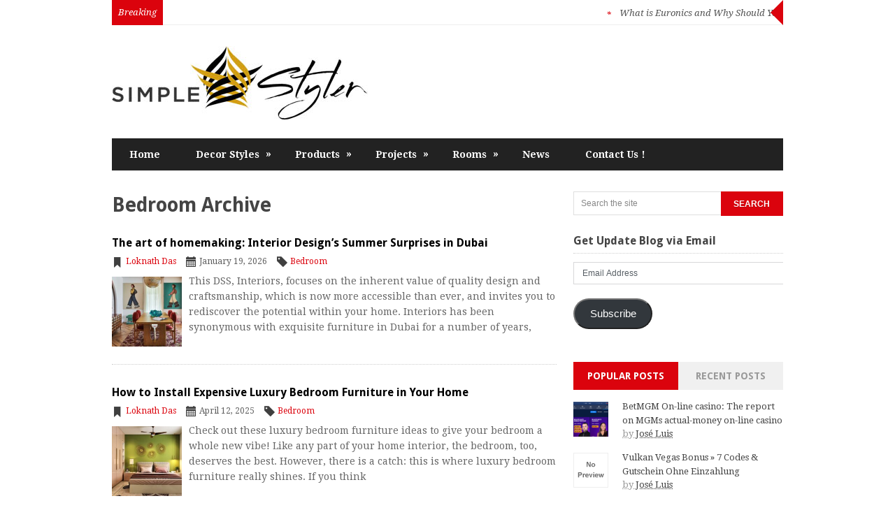

--- FILE ---
content_type: text/html; charset=UTF-8
request_url: https://simplestyler.com/en/category/rooms/bedroom/
body_size: 12358
content:
<!DOCTYPE html>
<html class="no-js" lang="en-US" prefix="og: https://ogp.me/ns#">
<head>
	<meta charset="UTF-8">
	<title>Bedroom Archives - simplestyler</title>
	<link rel="icon" href="https://simplestyler.com/wp-content/uploads/2017/08/logo.jpg" type="image/x-icon" />
<!--iOS/android/handheld specific -->	
<link rel="apple-touch-icon" href="apple-touch-icon.png">
<meta name="viewport" content="width=device-width, initial-scale=1.0">
<meta name="apple-mobile-web-app-capable" content="yes">
<meta name="apple-mobile-web-app-status-bar-style" content="black">
	<link rel="stylesheet" type="text/css" media="all" href="https://simplestyler.com/wp-content/themes/report/style.css" />
	<link rel="pingback" href="https://simplestyler.com/xmlrpc.php" />
			<!--[if lt IE 9]>
		<script src="https://html5shim.googlecode.com/svn/trunk/html5.js"></script>
	<![endif]-->
	
<!-- Search Engine Optimization by Rank Math - https://s.rankmath.com/home -->
<meta name="robots" content="index, follow, max-snippet:-1, max-video-preview:-1, max-image-preview:large"/>
<link rel="canonical" href="https://simplestyler.com/en/category/rooms/bedroom/" />
<meta property="og:locale" content="en_US" />
<meta property="og:type" content="article" />
<meta property="og:title" content="Bedroom Archives - simplestyler" />
<meta property="og:url" content="https://simplestyler.com/en/category/rooms/bedroom/" />
<meta property="og:site_name" content="simplestyler" />
<meta name="twitter:card" content="summary_large_image" />
<meta name="twitter:title" content="Bedroom Archives - simplestyler" />
<meta name="twitter:label1" content="Posts" />
<meta name="twitter:data1" content="64" />
<script type="application/ld+json" class="rank-math-schema">{"@context":"https://schema.org","@graph":[{"@type":"Person","@id":"https://simplestyler.com/#person","name":"admin"},{"@type":"WebSite","@id":"https://simplestyler.com/#website","url":"https://simplestyler.com","name":"admin","publisher":{"@id":"https://simplestyler.com/#person"},"inLanguage":"en-US"},{"@type":"CollectionPage","@id":"https://simplestyler.com/en/category/rooms/bedroom/#webpage","url":"https://simplestyler.com/en/category/rooms/bedroom/","name":"Bedroom Archives - simplestyler","isPartOf":{"@id":"https://simplestyler.com/#website"},"inLanguage":"en-US"}]}</script>
<!-- /Rank Math WordPress SEO plugin -->

<link rel='dns-prefetch' href='//ajax.googleapis.com' />
<link rel='dns-prefetch' href='//s.w.org' />
<link rel="alternate" type="application/rss+xml" title="simplestyler &raquo; Feed" href="https://simplestyler.com/en/feed/" />
<link rel="alternate" type="application/rss+xml" title="simplestyler &raquo; Comments Feed" href="https://simplestyler.com/en/comments/feed/" />
<link rel="alternate" type="application/rss+xml" title="simplestyler &raquo; Bedroom Category Feed" href="https://simplestyler.com/en/category/rooms/bedroom/feed/" />
<script type="text/javascript">
window._wpemojiSettings = {"baseUrl":"https:\/\/s.w.org\/images\/core\/emoji\/13.1.0\/72x72\/","ext":".png","svgUrl":"https:\/\/s.w.org\/images\/core\/emoji\/13.1.0\/svg\/","svgExt":".svg","source":{"concatemoji":"https:\/\/simplestyler.com\/wp-includes\/js\/wp-emoji-release.min.js?ver=5.9.1"}};
/*! This file is auto-generated */
!function(e,a,t){var n,r,o,i=a.createElement("canvas"),p=i.getContext&&i.getContext("2d");function s(e,t){var a=String.fromCharCode;p.clearRect(0,0,i.width,i.height),p.fillText(a.apply(this,e),0,0);e=i.toDataURL();return p.clearRect(0,0,i.width,i.height),p.fillText(a.apply(this,t),0,0),e===i.toDataURL()}function c(e){var t=a.createElement("script");t.src=e,t.defer=t.type="text/javascript",a.getElementsByTagName("head")[0].appendChild(t)}for(o=Array("flag","emoji"),t.supports={everything:!0,everythingExceptFlag:!0},r=0;r<o.length;r++)t.supports[o[r]]=function(e){if(!p||!p.fillText)return!1;switch(p.textBaseline="top",p.font="600 32px Arial",e){case"flag":return s([127987,65039,8205,9895,65039],[127987,65039,8203,9895,65039])?!1:!s([55356,56826,55356,56819],[55356,56826,8203,55356,56819])&&!s([55356,57332,56128,56423,56128,56418,56128,56421,56128,56430,56128,56423,56128,56447],[55356,57332,8203,56128,56423,8203,56128,56418,8203,56128,56421,8203,56128,56430,8203,56128,56423,8203,56128,56447]);case"emoji":return!s([10084,65039,8205,55357,56613],[10084,65039,8203,55357,56613])}return!1}(o[r]),t.supports.everything=t.supports.everything&&t.supports[o[r]],"flag"!==o[r]&&(t.supports.everythingExceptFlag=t.supports.everythingExceptFlag&&t.supports[o[r]]);t.supports.everythingExceptFlag=t.supports.everythingExceptFlag&&!t.supports.flag,t.DOMReady=!1,t.readyCallback=function(){t.DOMReady=!0},t.supports.everything||(n=function(){t.readyCallback()},a.addEventListener?(a.addEventListener("DOMContentLoaded",n,!1),e.addEventListener("load",n,!1)):(e.attachEvent("onload",n),a.attachEvent("onreadystatechange",function(){"complete"===a.readyState&&t.readyCallback()})),(n=t.source||{}).concatemoji?c(n.concatemoji):n.wpemoji&&n.twemoji&&(c(n.twemoji),c(n.wpemoji)))}(window,document,window._wpemojiSettings);
</script>
<style type="text/css">
img.wp-smiley,
img.emoji {
	display: inline !important;
	border: none !important;
	box-shadow: none !important;
	height: 1em !important;
	width: 1em !important;
	margin: 0 0.07em !important;
	vertical-align: -0.1em !important;
	background: none !important;
	padding: 0 !important;
}
</style>
	<link rel='stylesheet' id='wp-block-library-css'  href='https://simplestyler.com/wp-includes/css/dist/block-library/style.min.css?ver=5.9.1' type='text/css' media='all' />
<style id='wp-block-library-inline-css' type='text/css'>
.has-text-align-justify{text-align:justify;}
</style>
<link rel='stylesheet' id='mediaelement-css'  href='https://simplestyler.com/wp-includes/js/mediaelement/mediaelementplayer-legacy.min.css?ver=4.2.16' type='text/css' media='all' />
<link rel='stylesheet' id='wp-mediaelement-css'  href='https://simplestyler.com/wp-includes/js/mediaelement/wp-mediaelement.min.css?ver=5.9.1' type='text/css' media='all' />
<style id='global-styles-inline-css' type='text/css'>
body{--wp--preset--color--black: #000000;--wp--preset--color--cyan-bluish-gray: #abb8c3;--wp--preset--color--white: #ffffff;--wp--preset--color--pale-pink: #f78da7;--wp--preset--color--vivid-red: #cf2e2e;--wp--preset--color--luminous-vivid-orange: #ff6900;--wp--preset--color--luminous-vivid-amber: #fcb900;--wp--preset--color--light-green-cyan: #7bdcb5;--wp--preset--color--vivid-green-cyan: #00d084;--wp--preset--color--pale-cyan-blue: #8ed1fc;--wp--preset--color--vivid-cyan-blue: #0693e3;--wp--preset--color--vivid-purple: #9b51e0;--wp--preset--gradient--vivid-cyan-blue-to-vivid-purple: linear-gradient(135deg,rgba(6,147,227,1) 0%,rgb(155,81,224) 100%);--wp--preset--gradient--light-green-cyan-to-vivid-green-cyan: linear-gradient(135deg,rgb(122,220,180) 0%,rgb(0,208,130) 100%);--wp--preset--gradient--luminous-vivid-amber-to-luminous-vivid-orange: linear-gradient(135deg,rgba(252,185,0,1) 0%,rgba(255,105,0,1) 100%);--wp--preset--gradient--luminous-vivid-orange-to-vivid-red: linear-gradient(135deg,rgba(255,105,0,1) 0%,rgb(207,46,46) 100%);--wp--preset--gradient--very-light-gray-to-cyan-bluish-gray: linear-gradient(135deg,rgb(238,238,238) 0%,rgb(169,184,195) 100%);--wp--preset--gradient--cool-to-warm-spectrum: linear-gradient(135deg,rgb(74,234,220) 0%,rgb(151,120,209) 20%,rgb(207,42,186) 40%,rgb(238,44,130) 60%,rgb(251,105,98) 80%,rgb(254,248,76) 100%);--wp--preset--gradient--blush-light-purple: linear-gradient(135deg,rgb(255,206,236) 0%,rgb(152,150,240) 100%);--wp--preset--gradient--blush-bordeaux: linear-gradient(135deg,rgb(254,205,165) 0%,rgb(254,45,45) 50%,rgb(107,0,62) 100%);--wp--preset--gradient--luminous-dusk: linear-gradient(135deg,rgb(255,203,112) 0%,rgb(199,81,192) 50%,rgb(65,88,208) 100%);--wp--preset--gradient--pale-ocean: linear-gradient(135deg,rgb(255,245,203) 0%,rgb(182,227,212) 50%,rgb(51,167,181) 100%);--wp--preset--gradient--electric-grass: linear-gradient(135deg,rgb(202,248,128) 0%,rgb(113,206,126) 100%);--wp--preset--gradient--midnight: linear-gradient(135deg,rgb(2,3,129) 0%,rgb(40,116,252) 100%);--wp--preset--duotone--dark-grayscale: url('#wp-duotone-dark-grayscale');--wp--preset--duotone--grayscale: url('#wp-duotone-grayscale');--wp--preset--duotone--purple-yellow: url('#wp-duotone-purple-yellow');--wp--preset--duotone--blue-red: url('#wp-duotone-blue-red');--wp--preset--duotone--midnight: url('#wp-duotone-midnight');--wp--preset--duotone--magenta-yellow: url('#wp-duotone-magenta-yellow');--wp--preset--duotone--purple-green: url('#wp-duotone-purple-green');--wp--preset--duotone--blue-orange: url('#wp-duotone-blue-orange');--wp--preset--font-size--small: 13px;--wp--preset--font-size--medium: 20px;--wp--preset--font-size--large: 36px;--wp--preset--font-size--x-large: 42px;}.has-black-color{color: var(--wp--preset--color--black) !important;}.has-cyan-bluish-gray-color{color: var(--wp--preset--color--cyan-bluish-gray) !important;}.has-white-color{color: var(--wp--preset--color--white) !important;}.has-pale-pink-color{color: var(--wp--preset--color--pale-pink) !important;}.has-vivid-red-color{color: var(--wp--preset--color--vivid-red) !important;}.has-luminous-vivid-orange-color{color: var(--wp--preset--color--luminous-vivid-orange) !important;}.has-luminous-vivid-amber-color{color: var(--wp--preset--color--luminous-vivid-amber) !important;}.has-light-green-cyan-color{color: var(--wp--preset--color--light-green-cyan) !important;}.has-vivid-green-cyan-color{color: var(--wp--preset--color--vivid-green-cyan) !important;}.has-pale-cyan-blue-color{color: var(--wp--preset--color--pale-cyan-blue) !important;}.has-vivid-cyan-blue-color{color: var(--wp--preset--color--vivid-cyan-blue) !important;}.has-vivid-purple-color{color: var(--wp--preset--color--vivid-purple) !important;}.has-black-background-color{background-color: var(--wp--preset--color--black) !important;}.has-cyan-bluish-gray-background-color{background-color: var(--wp--preset--color--cyan-bluish-gray) !important;}.has-white-background-color{background-color: var(--wp--preset--color--white) !important;}.has-pale-pink-background-color{background-color: var(--wp--preset--color--pale-pink) !important;}.has-vivid-red-background-color{background-color: var(--wp--preset--color--vivid-red) !important;}.has-luminous-vivid-orange-background-color{background-color: var(--wp--preset--color--luminous-vivid-orange) !important;}.has-luminous-vivid-amber-background-color{background-color: var(--wp--preset--color--luminous-vivid-amber) !important;}.has-light-green-cyan-background-color{background-color: var(--wp--preset--color--light-green-cyan) !important;}.has-vivid-green-cyan-background-color{background-color: var(--wp--preset--color--vivid-green-cyan) !important;}.has-pale-cyan-blue-background-color{background-color: var(--wp--preset--color--pale-cyan-blue) !important;}.has-vivid-cyan-blue-background-color{background-color: var(--wp--preset--color--vivid-cyan-blue) !important;}.has-vivid-purple-background-color{background-color: var(--wp--preset--color--vivid-purple) !important;}.has-black-border-color{border-color: var(--wp--preset--color--black) !important;}.has-cyan-bluish-gray-border-color{border-color: var(--wp--preset--color--cyan-bluish-gray) !important;}.has-white-border-color{border-color: var(--wp--preset--color--white) !important;}.has-pale-pink-border-color{border-color: var(--wp--preset--color--pale-pink) !important;}.has-vivid-red-border-color{border-color: var(--wp--preset--color--vivid-red) !important;}.has-luminous-vivid-orange-border-color{border-color: var(--wp--preset--color--luminous-vivid-orange) !important;}.has-luminous-vivid-amber-border-color{border-color: var(--wp--preset--color--luminous-vivid-amber) !important;}.has-light-green-cyan-border-color{border-color: var(--wp--preset--color--light-green-cyan) !important;}.has-vivid-green-cyan-border-color{border-color: var(--wp--preset--color--vivid-green-cyan) !important;}.has-pale-cyan-blue-border-color{border-color: var(--wp--preset--color--pale-cyan-blue) !important;}.has-vivid-cyan-blue-border-color{border-color: var(--wp--preset--color--vivid-cyan-blue) !important;}.has-vivid-purple-border-color{border-color: var(--wp--preset--color--vivid-purple) !important;}.has-vivid-cyan-blue-to-vivid-purple-gradient-background{background: var(--wp--preset--gradient--vivid-cyan-blue-to-vivid-purple) !important;}.has-light-green-cyan-to-vivid-green-cyan-gradient-background{background: var(--wp--preset--gradient--light-green-cyan-to-vivid-green-cyan) !important;}.has-luminous-vivid-amber-to-luminous-vivid-orange-gradient-background{background: var(--wp--preset--gradient--luminous-vivid-amber-to-luminous-vivid-orange) !important;}.has-luminous-vivid-orange-to-vivid-red-gradient-background{background: var(--wp--preset--gradient--luminous-vivid-orange-to-vivid-red) !important;}.has-very-light-gray-to-cyan-bluish-gray-gradient-background{background: var(--wp--preset--gradient--very-light-gray-to-cyan-bluish-gray) !important;}.has-cool-to-warm-spectrum-gradient-background{background: var(--wp--preset--gradient--cool-to-warm-spectrum) !important;}.has-blush-light-purple-gradient-background{background: var(--wp--preset--gradient--blush-light-purple) !important;}.has-blush-bordeaux-gradient-background{background: var(--wp--preset--gradient--blush-bordeaux) !important;}.has-luminous-dusk-gradient-background{background: var(--wp--preset--gradient--luminous-dusk) !important;}.has-pale-ocean-gradient-background{background: var(--wp--preset--gradient--pale-ocean) !important;}.has-electric-grass-gradient-background{background: var(--wp--preset--gradient--electric-grass) !important;}.has-midnight-gradient-background{background: var(--wp--preset--gradient--midnight) !important;}.has-small-font-size{font-size: var(--wp--preset--font-size--small) !important;}.has-medium-font-size{font-size: var(--wp--preset--font-size--medium) !important;}.has-large-font-size{font-size: var(--wp--preset--font-size--large) !important;}.has-x-large-font-size{font-size: var(--wp--preset--font-size--x-large) !important;}
</style>
<link rel='stylesheet' id='toc-screen-css'  href='https://simplestyler.com/wp-content/plugins/table-of-contents-plus/screen.min.css?ver=2106' type='text/css' media='all' />
<!-- Inline jetpack_facebook_likebox -->
<style id='jetpack_facebook_likebox-inline-css' type='text/css'>
.widget_facebook_likebox {
	overflow: hidden;
}

</style>
<link rel='stylesheet' id='jetpack_css-css'  href='https://simplestyler.com/wp-content/plugins/jetpack/css/jetpack.css?ver=10.7' type='text/css' media='all' />
<script type='text/javascript' src='//ajax.googleapis.com/ajax/libs/jquery/1.8.3/jquery.min.js?ver=1.7.1' id='jquery-js'></script>
<script type='text/javascript' src='//ajax.googleapis.com/ajax/libs/jqueryui/1.9.2/jquery-ui.min.js?ver=1.8.16' id='jquery-ui-js'></script>
<script type='text/javascript' src='https://simplestyler.com/wp-content/themes/report/js/modernizr.min.js?ver=5.9.1' id='modernizr-js'></script>
<script type='text/javascript' src='https://simplestyler.com/wp-content/themes/report/js/customscript.js?ver=5.9.1' id='customscript-js'></script>
<link rel="https://api.w.org/" href="https://simplestyler.com/wp-json/" /><link rel="alternate" type="application/json" href="https://simplestyler.com/wp-json/wp/v2/categories/18" /><link rel="EditURI" type="application/rsd+xml" title="RSD" href="https://simplestyler.com/xmlrpc.php?rsd" />
<link rel="wlwmanifest" type="application/wlwmanifest+xml" href="https://simplestyler.com/wp-includes/wlwmanifest.xml" /> 
<!--Theme by MyThemeShop.com-->
<style type='text/css'>img#wpstats{display:none}</style>
	<link rel="icon" href="https://simplestyler.com/wp-content/uploads/2016/04/cropped-logo-32x32.jpg" sizes="32x32" />
<link rel="icon" href="https://simplestyler.com/wp-content/uploads/2016/04/cropped-logo-192x192.jpg" sizes="192x192" />
<link rel="apple-touch-icon" href="https://simplestyler.com/wp-content/uploads/2016/04/cropped-logo-180x180.jpg" />
<meta name="msapplication-TileImage" content="https://simplestyler.com/wp-content/uploads/2016/04/cropped-logo-270x270.jpg" />
	<!--start fonts-->
<link href="https://fonts.googleapis.com/css?family=Droid Sans:400,700" rel="stylesheet" type="text/css">
<style type="text/css">
.title, h1,h2,h3,h4,h5,h6, .flex-caption .slidertitle, .total-comments, #tabber ul.tabs li a, .bbtitle { font-family: 'Droid Sans', sans-serif;}
</style>
<link href="https://fonts.googleapis.com/css?family=Droid Serif:400,400italic,700,700italic" rel="stylesheet" type="text/css">
<style type="text/css">
body {font-family: 'Droid Serif', sans-serif;}
</style>
<!--end fonts-->
<style type="text/css">
body {background-color:#ffffff;}
body {background-image:url(https://simplestyler.com/wp-content/themes/report/images/nobg.png);}
#navigation a:hover, #navigation ul .current, #navigation ul .current_page_item a, .sbutton, .post-content .sbutton, .tags a, .mts-subscribe input[type="submit"], #tabber ul.tabs li a.selected, #tabber ul.tabs li.tab-recent-posts a.selected, #commentform input#submit, .category-head, .category-head-small, #frontNewsBox .imageBB .bbcat, .currenttext, .pagination a:hover, .flex-control-nav li a:hover, .flex-control-nav li .active, .breaking, .tagcloud a {background-color:#DB030D; }
a, a:hover, #single-post-wrapper a, .title a:hover, .sidebar.c-4-12 a:hover, .ticker:before, footer a:hover, footer .widget li a:hover, #copyright-note a:hover {color:#DB030D; }
.currenttext, .pagination a:hover {border-color:#DB030D; }
.arrow-left { border-right: 18px solid #DB030D; }
</style>
</head>
<body data-rsssl=1 id ="blog" class="archive category category-bedroom category-18 main cat-18-id">
	<div class="main-container">    
		<header class="main-header">        
			<div class="container">
				<div id="header">
											<div class="newsticker">
							<div class="breaking">Breaking</div>
							<marquee behavior="scroll" direction="left" onmouseover="stop()" onmouseout="start()">
								<ul class="tickers">
																			<li class="ticker"><a href="https://simplestyler.com/en/what-is-euronics-and-why-should-you-care/">What is Euronics and Why Should You Care?</a></li>
																			<li class="ticker"><a href="https://simplestyler.com/en/lower-your-electric-bill-with-these-appliance-tips/">Lower Your Electric Bill With These Appliance Tips</a></li>
																			<li class="ticker"><a href="https://simplestyler.com/en/how-to-choose-the-right-kettle-for-coffee-and-tea-enthusiasts/">How to Choose the Right Kettle for Coffee and Tea Enthusiasts?</a></li>
																			<li class="ticker"><a href="https://simplestyler.com/en/top-blog-thoughts-for-electrical-machines-electrical-apparatuses-blog-points/">Top Blog Thoughts For Electrical Machines: Electrical Apparatuses Blog Points</a></li>
																	</ul>
							</marquee>
							<div class="arrow-left"></div>
						</div>
																								<h2 id="logo" class="logo-image">
									<a href="https://simplestyler.com/en"><img src="https://simplestyler.com/wp-content/uploads/2017/08/logo.jpg" alt="simplestyler"></a>
								</h2><!-- END #logo -->
																				</div><!--#header-->
				<div class="secondary-navigation">
					<nav id="navigation" >
													<ul id="menu-home" class="menu"><li id="menu-item-319" class="menu-item menu-item-type-custom menu-item-object-custom menu-item-319"><a href="https://simplestyler.com/">Home</a></li>
<li id="menu-item-297" class="menu-item menu-item-type-taxonomy menu-item-object-category menu-item-has-children menu-item-297"><a href="https://simplestyler.com/en/category/decor-styles/">Decor Styles</a>
<ul class="sub-menu">
	<li id="menu-item-302" class="menu-item menu-item-type-taxonomy menu-item-object-category menu-item-302"><a href="https://simplestyler.com/en/category/decor-styles/modern/">Modern</a></li>
	<li id="menu-item-303" class="menu-item menu-item-type-taxonomy menu-item-object-category menu-item-303"><a href="https://simplestyler.com/en/category/decor-styles/traditional/">Traditional</a></li>
</ul>
</li>
<li id="menu-item-299" class="menu-item menu-item-type-taxonomy menu-item-object-category menu-item-has-children menu-item-299"><a href="https://simplestyler.com/en/category/products/">Products</a>
<ul class="sub-menu">
	<li id="menu-item-304" class="menu-item menu-item-type-taxonomy menu-item-object-category menu-item-304"><a href="https://simplestyler.com/en/category/products/appliances/">Appliances</a></li>
	<li id="menu-item-305" class="menu-item menu-item-type-taxonomy menu-item-object-category menu-item-305"><a href="https://simplestyler.com/en/category/products/furniture-accessories/">Furniture &#038; Accessories</a></li>
	<li id="menu-item-306" class="menu-item menu-item-type-taxonomy menu-item-object-category menu-item-306"><a href="https://simplestyler.com/en/category/products/home-tech/">Home Tech</a></li>
</ul>
</li>
<li id="menu-item-300" class="menu-item menu-item-type-taxonomy menu-item-object-category menu-item-has-children menu-item-300"><a href="https://simplestyler.com/en/category/projects/">Projects</a>
<ul class="sub-menu">
	<li id="menu-item-307" class="menu-item menu-item-type-taxonomy menu-item-object-category menu-item-307"><a href="https://simplestyler.com/en/category/projects/cleaning/">Cleaning</a></li>
	<li id="menu-item-308" class="menu-item menu-item-type-taxonomy menu-item-object-category menu-item-308"><a href="https://simplestyler.com/en/category/projects/flooring/">Flooring</a></li>
	<li id="menu-item-309" class="menu-item menu-item-type-taxonomy menu-item-object-category menu-item-309"><a href="https://simplestyler.com/en/category/projects/gardening/">Gardening</a></li>
	<li id="menu-item-310" class="menu-item menu-item-type-taxonomy menu-item-object-category menu-item-310"><a href="https://simplestyler.com/en/category/projects/lighting/">Lighting</a></li>
	<li id="menu-item-311" class="menu-item menu-item-type-taxonomy menu-item-object-category menu-item-311"><a href="https://simplestyler.com/en/category/projects/security/">Security</a></li>
</ul>
</li>
<li id="menu-item-301" class="menu-item menu-item-type-taxonomy menu-item-object-category current-category-ancestor current-menu-ancestor current-menu-parent current-category-parent menu-item-has-children menu-item-301"><a href="https://simplestyler.com/en/category/rooms/">Rooms</a>
<ul class="sub-menu">
	<li id="menu-item-313" class="menu-item menu-item-type-taxonomy menu-item-object-category current-menu-item menu-item-313"><a href="https://simplestyler.com/en/category/rooms/bedroom/" aria-current="page">Bedroom</a></li>
	<li id="menu-item-314" class="menu-item menu-item-type-taxonomy menu-item-object-category menu-item-314"><a href="https://simplestyler.com/en/category/rooms/dining-room/">Dining Room</a></li>
	<li id="menu-item-312" class="menu-item menu-item-type-taxonomy menu-item-object-category menu-item-312"><a href="https://simplestyler.com/en/category/rooms/bathroom/">Bathroom</a></li>
	<li id="menu-item-315" class="menu-item menu-item-type-taxonomy menu-item-object-category menu-item-315"><a href="https://simplestyler.com/en/category/rooms/door-windows/">Door &#038; Windows</a></li>
</ul>
</li>
<li id="menu-item-298" class="menu-item menu-item-type-taxonomy menu-item-object-category menu-item-298"><a href="https://simplestyler.com/en/category/news/">News</a></li>
<li id="menu-item-320" class="menu-item menu-item-type-post_type menu-item-object-page menu-item-320"><a href="https://simplestyler.com/contact-us/">Contact Us !</a></li>
</ul>											</nav>
				</div>
			</div><!--.container-->
		</header><div id="page">
	<div class="content">
		<article class="article">
			<div id="content_box">
					<h1 class="postsby">
													<span>Bedroom Archive</span>
											</h1>
											<div class="post excerpt">
							<header>						
								<h2 class="title">
									<a href="https://simplestyler.com/en/the-art-of-homemaking-interior-designs-summer-surprises-in-dubai/" title="The art of homemaking: Interior Design&#8217;s Summer Surprises in Dubai" rel="bookmark">The art of homemaking: Interior Design&#8217;s Summer Surprises in Dubai</a>
								</h2>
								<div class="post-info">
									<span class="theauthor"><a rel="nofollow" href="https://simplestyler.com/en/author/manage/" title="Posts by Loknath Das" rel="author">Loknath Das</a></span>
									<time>January 19, 2026</time>
									<span class="thecategory"><a href="https://simplestyler.com/en/category/rooms/bedroom/" rel="nofollow">Bedroom</a></span>
								</div>
							</header><!--.header-->
							<div class="post-content image-caption-format-1">
								 
									<a href="https://simplestyler.com/en/the-art-of-homemaking-interior-designs-summer-surprises-in-dubai/" title="The art of homemaking: Interior Design&#8217;s Summer Surprises in Dubai" rel="nofollow" id="featured-thumbnail">
										<div class="featured-thumbnail" style="width: 100px; height: 100px;"><img width="200" height="200" src="https://simplestyler.com/wp-content/uploads/2026/01/MARGO17458-200x200.jpg" class="attachment-news size-news wp-post-image" alt="" title="" srcset="https://simplestyler.com/wp-content/uploads/2026/01/MARGO17458-200x200.jpg 200w, https://simplestyler.com/wp-content/uploads/2026/01/MARGO17458-150x150.jpg 150w, https://simplestyler.com/wp-content/uploads/2026/01/MARGO17458-50x50.jpg 50w" sizes="(max-width: 200px) 100vw, 200px" /></div>									</a>
																This DSS, Interiors, focuses on the inherent value of quality design and craftsmanship, which is now more accessible than ever, and invites you to rediscover the potential within your home. Interiors has been synonymous with exquisite furniture in Dubai for a number of years,							</div>
						</div><!--.post excerpt-->
											<div class="post excerpt">
							<header>						
								<h2 class="title">
									<a href="https://simplestyler.com/en/how-to-install-expensive-luxury-bedroom-furniture-in-your-home/" title="How to Install Expensive Luxury Bedroom Furniture in Your Home" rel="bookmark">How to Install Expensive Luxury Bedroom Furniture in Your Home</a>
								</h2>
								<div class="post-info">
									<span class="theauthor"><a rel="nofollow" href="https://simplestyler.com/en/author/manage/" title="Posts by Loknath Das" rel="author">Loknath Das</a></span>
									<time>April 12, 2025</time>
									<span class="thecategory"><a href="https://simplestyler.com/en/category/rooms/bedroom/" rel="nofollow">Bedroom</a></span>
								</div>
							</header><!--.header-->
							<div class="post-content image-caption-format-1">
								 
									<a href="https://simplestyler.com/en/how-to-install-expensive-luxury-bedroom-furniture-in-your-home/" title="How to Install Expensive Luxury Bedroom Furniture in Your Home" rel="nofollow" id="featured-thumbnail">
										<div class="featured-thumbnail" style="width: 100px; height: 100px;"><img width="200" height="200" src="https://simplestyler.com/wp-content/uploads/2025/04/modern-luxury-bedroom-furniture-200x200.jpg" class="attachment-news size-news wp-post-image" alt="" loading="lazy" title="" srcset="https://simplestyler.com/wp-content/uploads/2025/04/modern-luxury-bedroom-furniture-200x200.jpg 200w, https://simplestyler.com/wp-content/uploads/2025/04/modern-luxury-bedroom-furniture-150x150.jpg 150w, https://simplestyler.com/wp-content/uploads/2025/04/modern-luxury-bedroom-furniture-50x50.jpg 50w" sizes="(max-width: 200px) 100vw, 200px" /></div>									</a>
																Check out these luxury bedroom furniture ideas to give your bedroom a whole new vibe! Like any part of your home interior, the bedroom, too, deserves the best. However, there is a catch: this is where luxury bedroom furniture really shines. If you think							</div>
						</div><!--.post excerpt-->
											<div class="post excerpt">
							<header>						
								<h2 class="title">
									<a href="https://simplestyler.com/en/making-the-ideal-bed-for-your-bedroom-with-an-upholstered-cover/" title="Making the ideal bed for your bedroom with an upholstered cover" rel="bookmark">Making the ideal bed for your bedroom with an upholstered cover</a>
								</h2>
								<div class="post-info">
									<span class="theauthor"><a rel="nofollow" href="https://simplestyler.com/en/author/manage/" title="Posts by Loknath Das" rel="author">Loknath Das</a></span>
									<time>April 1, 2025</time>
									<span class="thecategory"><a href="https://simplestyler.com/en/category/rooms/bedroom/" rel="nofollow">Bedroom</a></span>
								</div>
							</header><!--.header-->
							<div class="post-content image-caption-format-1">
								 
									<a href="https://simplestyler.com/en/making-the-ideal-bed-for-your-bedroom-with-an-upholstered-cover/" title="Making the ideal bed for your bedroom with an upholstered cover" rel="nofollow" id="featured-thumbnail">
										<div class="featured-thumbnail" style="width: 100px; height: 100px;"><img width="200" height="200" src="https://simplestyler.com/wp-content/uploads/2025/04/suchita-and-sirish-fadd-studio-imged2194fe0bbf39e4_14-1559-1-697e912-200x200.jpg" class="attachment-news size-news wp-post-image" alt="" loading="lazy" title="" srcset="https://simplestyler.com/wp-content/uploads/2025/04/suchita-and-sirish-fadd-studio-imged2194fe0bbf39e4_14-1559-1-697e912-200x200.jpg 200w, https://simplestyler.com/wp-content/uploads/2025/04/suchita-and-sirish-fadd-studio-imged2194fe0bbf39e4_14-1559-1-697e912-150x150.jpg 150w, https://simplestyler.com/wp-content/uploads/2025/04/suchita-and-sirish-fadd-studio-imged2194fe0bbf39e4_14-1559-1-697e912-50x50.jpg 50w" sizes="(max-width: 200px) 100vw, 200px" /></div>									</a>
																There are a lot of ways to spice up your bedroom with fabric bed frames. These bed frames, which come in a variety of colors, patterns, and textures, are more than just useful; they also make a fashion statement. You can completely transform the							</div>
						</div><!--.post excerpt-->
											<div class="post excerpt">
							<header>						
								<h2 class="title">
									<a href="https://simplestyler.com/en/25-simple-and-rich-plan-thoughts-to-change-your-room/" title="25 Simple and Rich Plan Thoughts to Change Your Room" rel="bookmark">25 Simple and Rich Plan Thoughts to Change Your Room</a>
								</h2>
								<div class="post-info">
									<span class="theauthor"><a rel="nofollow" href="https://simplestyler.com/en/author/manage/" title="Posts by Loknath Das" rel="author">Loknath Das</a></span>
									<time>September 24, 2024</time>
									<span class="thecategory"><a href="https://simplestyler.com/en/category/rooms/bedroom/" rel="nofollow">Bedroom</a></span>
								</div>
							</header><!--.header-->
							<div class="post-content image-caption-format-1">
								 
									<a href="https://simplestyler.com/en/25-simple-and-rich-plan-thoughts-to-change-your-room/" title="25 Simple and Rich Plan Thoughts to Change Your Room" rel="nofollow" id="featured-thumbnail">
										<div class="featured-thumbnail" style="width: 100px; height: 100px;"><img width="200" height="200" src="https://simplestyler.com/wp-content/uploads/2024/09/zh41-200x200.jpg" class="attachment-news size-news wp-post-image" alt="" loading="lazy" title="" srcset="https://simplestyler.com/wp-content/uploads/2024/09/zh41-200x200.jpg 200w, https://simplestyler.com/wp-content/uploads/2024/09/zh41-150x150.jpg 150w, https://simplestyler.com/wp-content/uploads/2024/09/zh41-50x50.jpg 50w" sizes="(max-width: 200px) 100vw, 200px" /></div>									</a>
																Presentation A room isn&#8217;t the main spot today where you rest after the entire day&#8217;s work. In current times, the room is likewise utilized as a work space or for recreation times. In any case, improving the room doesn&#8217;t simply imply that you really							</div>
						</div><!--.post excerpt-->
											<div class="post excerpt">
							<header>						
								<h2 class="title">
									<a href="https://simplestyler.com/en/how-to-make-your-room-a-quieting-safe-haven/" title="How To Make Your Room A Quieting Safe-haven?" rel="bookmark">How To Make Your Room A Quieting Safe-haven?</a>
								</h2>
								<div class="post-info">
									<span class="theauthor"><a rel="nofollow" href="https://simplestyler.com/en/author/manage/" title="Posts by Loknath Das" rel="author">Loknath Das</a></span>
									<time>September 19, 2024</time>
									<span class="thecategory"><a href="https://simplestyler.com/en/category/rooms/bedroom/" rel="nofollow">Bedroom</a></span>
								</div>
							</header><!--.header-->
							<div class="post-content image-caption-format-1">
								 
									<a href="https://simplestyler.com/en/how-to-make-your-room-a-quieting-safe-haven/" title="How To Make Your Room A Quieting Safe-haven?" rel="nofollow" id="featured-thumbnail">
										<div class="featured-thumbnail" style="width: 100px; height: 100px;"><img width="200" height="200" src="https://simplestyler.com/wp-content/uploads/2024/09/l-intro-1659514437-200x200.jpg" class="attachment-news size-news wp-post-image" alt="" loading="lazy" title="" srcset="https://simplestyler.com/wp-content/uploads/2024/09/l-intro-1659514437-200x200.jpg 200w, https://simplestyler.com/wp-content/uploads/2024/09/l-intro-1659514437-150x150.jpg 150w, https://simplestyler.com/wp-content/uploads/2024/09/l-intro-1659514437-50x50.jpg 50w" sizes="(max-width: 200px) 100vw, 200px" /></div>									</a>
																Your room is that space in your home where you launch your day and end a drawn out day. Thus, it clearly shapes a significant piece of your everyday daily schedule. Besides, this is the room that gives you the energy to start your							</div>
						</div><!--.post excerpt-->
												
			</div>
		</article>
		<aside class="sidebar c-4-12">
	<div id="sidebars" class="g">
		<div class="sidebar">
			<ul class="sidebar_list">
				<li class="widget widget-sidebar"><form method="get" id="searchform" class="search-form" action="https://simplestyler.com/en/" _lpchecked="1">
	<fieldset>
		<input type="text" name="s" id="s" value="Search the site" onblur="if (this.value == '') {this.value = 'Search the site';}" onfocus="if (this.value == 'Search the site') {this.value = '';}" >
		<input id="search-image" class="sbutton" type="submit" style="vertical-align: top;" value="Search">
	</fieldset>
</form></li><li class="widget widget-sidebar"><h3>Get Update Blog via Email</h3>
			<form action="#" method="post" accept-charset="utf-8" id="subscribe-blog-blog_subscription-3">
									<p id="subscribe-email">
						<label id="jetpack-subscribe-label"
							class="screen-reader-text"
							for="subscribe-field-blog_subscription-3">
							Email Address						</label>
						<input type="email" name="email" required="required"
																					value=""
							id="subscribe-field-blog_subscription-3"
							placeholder="Email Address"
						/>
					</p>

					<p id="subscribe-submit"
											>
						<input type="hidden" name="action" value="subscribe"/>
						<input type="hidden" name="source" value="https://simplestyler.com/en/category/rooms/bedroom/"/>
						<input type="hidden" name="sub-type" value="widget"/>
						<input type="hidden" name="redirect_fragment" value="subscribe-blog-blog_subscription-3"/>
												<button type="submit"
															class="wp-block-button__link"
																					name="jetpack_subscriptions_widget"
						>
							Subscribe						</button>
					</p>
							</form>
			
</li>		

	<div id="tabber">
			
		<ul class="tabs">
			<li><a href="#popular-posts">Popular Posts</a></li>
            <li class="tabs_sep"></li>
			<li class="tab-recent-posts"><a href="#recent-posts">Recent Posts</a></li>
		</ul> <!--end .tabs-->
			
		<div class="clear"></div>
		
		<div class="inside">
		
			<div id="popular-posts">
				<ul>
										<li>
<div class="left">
<a href='https://simplestyler.com/en/betmgm-on-line-casino-the-report-on-mgms-actual-money-on-line-casino/'><img src="https://simplestyler.com/wp-content/uploads/2025/05/BetUS-online-casino-1-1-50x50.png" alt="BetMGM On-line casino: The report on MGMs actual-money on-line casino"  width='50' height='50' class="wp-post-image" /></a>
<div class="clear"></div>
</div>
 	<div class="info">
 	<p class="entry-title"><a title="BetMGM On-line casino: The report on MGMs actual-money on-line casino" href="https://simplestyler.com/en/betmgm-on-line-casino-the-report-on-mgms-actual-money-on-line-casino/">BetMGM On-line casino: The report on MGMs actual-money on-line casino</a></p>
	<div class="meta">
		<span class="meta-date"><abbr class="published" title="11:46 pm">by <a rel="nofollow" href="https://simplestyler.com/en/author/jose/" title="Posts by José Luis" rel="author">José Luis</a></abbr></span>		
	</div> <!--end .entry-meta--> 	
	</div> <!--end .info-->
	<div class="clear"></div>
</li>

<li>
<div class="left">
<a href='https://simplestyler.com/en/vulkan-vegas-bonus-7-codes-gutschein-ohne-einzahlung/'><img src="https://simplestyler.com/wp-content/themes/report/images/smallthumb.png" alt="Vulkan Vegas Bonus » 7 Codes &amp; Gutschein Ohne Einzahlung"  width='50' height='50' class="wp-post-image" /></a>
<div class="clear"></div>
</div>
 	<div class="info">
 	<p class="entry-title"><a title="Vulkan Vegas Bonus » 7 Codes &amp; Gutschein Ohne Einzahlung" href="https://simplestyler.com/en/vulkan-vegas-bonus-7-codes-gutschein-ohne-einzahlung/">Vulkan Vegas Bonus » 7 Codes &amp; Gutschein Ohne Einzahlung</a></p>
	<div class="meta">
		<span class="meta-date"><abbr class="published" title="12:45 pm">by <a rel="nofollow" href="https://simplestyler.com/en/author/jose/" title="Posts by José Luis" rel="author">José Luis</a></abbr></span>		
	</div> <!--end .entry-meta--> 	
	</div> <!--end .info-->
	<div class="clear"></div>
</li>

<li>
<div class="left">
<a href='https://simplestyler.com/en/melbet-bonusy-pri-registratsii-nate-pervyy-vklad-operatsii-bk-melbet/'><img src="https://simplestyler.com/wp-content/themes/report/images/smallthumb.png" alt="Мелбет бонусы при регистрации нате первый вклад  операции БК Melbet"  width='50' height='50' class="wp-post-image" /></a>
<div class="clear"></div>
</div>
 	<div class="info">
 	<p class="entry-title"><a title="Мелбет бонусы при регистрации нате первый вклад  операции БК Melbet" href="https://simplestyler.com/en/melbet-bonusy-pri-registratsii-nate-pervyy-vklad-operatsii-bk-melbet/">Мелбет бонусы при регистрации нате первый вклад  операции БК Melbet</a></p>
	<div class="meta">
		<span class="meta-date"><abbr class="published" title="10:39 am">by <a rel="nofollow" href="https://simplestyler.com/en/author/jose/" title="Posts by José Luis" rel="author">José Luis</a></abbr></span>		
	</div> <!--end .entry-meta--> 	
	</div> <!--end .info-->
	<div class="clear"></div>
</li>

<li>
<div class="left">
<a href='https://simplestyler.com/en/m%c9%99mur-jurnali-online-qumar-evi-pin-ap-verbovoye-v%c9%99-qeydiyyat/'><img src="https://simplestyler.com/wp-content/themes/report/images/smallthumb.png" alt="Məmur jurnalı online qumar evi pin ap Verbovoye və qeydiyyat"  width='50' height='50' class="wp-post-image" /></a>
<div class="clear"></div>
</div>
 	<div class="info">
 	<p class="entry-title"><a title="Məmur jurnalı online qumar evi pin ap Verbovoye və qeydiyyat" href="https://simplestyler.com/en/m%c9%99mur-jurnali-online-qumar-evi-pin-ap-verbovoye-v%c9%99-qeydiyyat/">Məmur jurnalı online qumar evi pin ap Verbovoye və qeydiyyat</a></p>
	<div class="meta">
		<span class="meta-date"><abbr class="published" title="10:35 am">by <a rel="nofollow" href="https://simplestyler.com/en/author/jose/" title="Posts by José Luis" rel="author">José Luis</a></abbr></span>		
	</div> <!--end .entry-meta--> 	
	</div> <!--end .info-->
	<div class="clear"></div>
</li>

<li>
<div class="left">
<a href='https://simplestyler.com/en/originalnoe-val-melbet-melbet-kazino-prazdnik-nate-dolzhnostnoy-sayt/'><img src="https://simplestyler.com/wp-content/uploads/2025/05/jLvrNbaBIFKdkNJU_z_Lxg2WJFRJliBULvUkVJ2Q0lRdkixWXZQgFg-50x50.jpg" alt="Оригинальное вал Мелбет Melbet казино праздник нате должностной сайт"  width='50' height='50' class="wp-post-image" /></a>
<div class="clear"></div>
</div>
 	<div class="info">
 	<p class="entry-title"><a title="Оригинальное вал Мелбет Melbet казино праздник нате должностной сайт" href="https://simplestyler.com/en/originalnoe-val-melbet-melbet-kazino-prazdnik-nate-dolzhnostnoy-sayt/">Оригинальное вал Мелбет Melbet казино праздник нате должностной сайт</a></p>
	<div class="meta">
		<span class="meta-date"><abbr class="published" title="11:58 am">by <a rel="nofollow" href="https://simplestyler.com/en/author/jose/" title="Posts by José Luis" rel="author">José Luis</a></abbr></span>		
	</div> <!--end .entry-meta--> 	
	</div> <!--end .info-->
	<div class="clear"></div>
</li>

<li>
<div class="left">
<a href='https://simplestyler.com/en/bc-game-cevrimici-kumarhane-bitcoin-ve-kripto-kumarhane-oyunlari-oyna/'><img src="https://simplestyler.com/wp-content/themes/report/images/smallthumb.png" alt="Bc Game Çevrimiçi Kumarhane: Bitcoin Ve Kripto Kumarhane Oyunları Oyna&#8221;"  width='50' height='50' class="wp-post-image" /></a>
<div class="clear"></div>
</div>
 	<div class="info">
 	<p class="entry-title"><a title="Bc Game Çevrimiçi Kumarhane: Bitcoin Ve Kripto Kumarhane Oyunları Oyna&#8221;" href="https://simplestyler.com/en/bc-game-cevrimici-kumarhane-bitcoin-ve-kripto-kumarhane-oyunlari-oyna/">Bc Game Çevrimiçi Kumarhane: Bitcoin Ve Kripto Kumarhane Oyunları Oyna&#8221;</a></p>
	<div class="meta">
		<span class="meta-date"><abbr class="published" title="9:32 am">by <a rel="nofollow" href="https://simplestyler.com/en/author/jose/" title="Posts by José Luis" rel="author">José Luis</a></abbr></span>		
	</div> <!--end .entry-meta--> 	
	</div> <!--end .info-->
	<div class="clear"></div>
</li>

<li>
<div class="left">
<a href='https://simplestyler.com/en/discover-the-unique-features-and-benefits-of-pinco-6/'><img src="https://simplestyler.com/wp-content/themes/report/images/smallthumb.png" alt="Discover the Unique Features and Benefits of Pinco &#8211; Your Ultimate Guide_5"  width='50' height='50' class="wp-post-image" /></a>
<div class="clear"></div>
</div>
 	<div class="info">
 	<p class="entry-title"><a title="Discover the Unique Features and Benefits of Pinco &#8211; Your Ultimate Guide_5" href="https://simplestyler.com/en/discover-the-unique-features-and-benefits-of-pinco-6/">Discover the Unique Features and Benefits of Pinco &#8211; Your Ultimate Guide_5</a></p>
	<div class="meta">
		<span class="meta-date"><abbr class="published" title="3:46 pm">by <a rel="nofollow" href="https://simplestyler.com/en/author/jose/" title="Posts by José Luis" rel="author">José Luis</a></abbr></span>		
	</div> <!--end .entry-meta--> 	
	</div> <!--end .info-->
	<div class="clear"></div>
</li>

<li>
<div class="left">
<a href='https://simplestyler.com/en/bir-diyalog-casino-atama-amacli-performans-turlerinde-en-iyi-operatorlerin-topotu/'><img src="https://simplestyler.com/wp-content/uploads/2025/03/img400176-50x50.jpg" alt="Bir diyalog casino atama, amaçlı performans türlerinde en iyi operatörlerin topotu"  width='50' height='50' class="wp-post-image" /></a>
<div class="clear"></div>
</div>
 	<div class="info">
 	<p class="entry-title"><a title="Bir diyalog casino atama, amaçlı performans türlerinde en iyi operatörlerin topotu" href="https://simplestyler.com/en/bir-diyalog-casino-atama-amacli-performans-turlerinde-en-iyi-operatorlerin-topotu/">Bir diyalog casino atama, amaçlı performans türlerinde en iyi operatörlerin topotu</a></p>
	<div class="meta">
		<span class="meta-date"><abbr class="published" title="3:30 pm">by <a rel="nofollow" href="https://simplestyler.com/en/author/jose/" title="Posts by José Luis" rel="author">José Luis</a></abbr></span>		
	</div> <!--end .entry-meta--> 	
	</div> <!--end .info-->
	<div class="clear"></div>
</li>

<li>
<div class="left">
<a href='https://simplestyler.com/en/1xbet-1khbet-zakachat-addenda-vozmite-ayfon-vo-nashey-rodiny/'><img src="https://simplestyler.com/wp-content/uploads/2025/05/EgHWeY5XYAANyMR-50x50.jpg" alt="1xBet 1хБет закачать адденда возьмите айфон во Нашей родины"  width='50' height='50' class="wp-post-image" /></a>
<div class="clear"></div>
</div>
 	<div class="info">
 	<p class="entry-title"><a title="1xBet 1хБет закачать адденда возьмите айфон во Нашей родины" href="https://simplestyler.com/en/1xbet-1khbet-zakachat-addenda-vozmite-ayfon-vo-nashey-rodiny/">1xBet 1хБет закачать адденда возьмите айфон во Нашей родины</a></p>
	<div class="meta">
		<span class="meta-date"><abbr class="published" title="10:23 pm">by <a rel="nofollow" href="https://simplestyler.com/en/author/jose/" title="Posts by José Luis" rel="author">José Luis</a></abbr></span>		
	</div> <!--end .entry-meta--> 	
	</div> <!--end .info-->
	<div class="clear"></div>
</li>

<li>
<div class="left">
<a href='https://simplestyler.com/en/ozwin-online-casino-lobby-play-pokies-table-games-video-clip-poker/'><img src="https://simplestyler.com/wp-content/themes/report/images/smallthumb.png" alt="Ozwin Online Casino Lobby Play Pokies, Table Games, Video Clip Poker"  width='50' height='50' class="wp-post-image" /></a>
<div class="clear"></div>
</div>
 	<div class="info">
 	<p class="entry-title"><a title="Ozwin Online Casino Lobby Play Pokies, Table Games, Video Clip Poker" href="https://simplestyler.com/en/ozwin-online-casino-lobby-play-pokies-table-games-video-clip-poker/">Ozwin Online Casino Lobby Play Pokies, Table Games, Video Clip Poker</a></p>
	<div class="meta">
		<span class="meta-date"><abbr class="published" title="7:50 pm">by <a rel="nofollow" href="https://simplestyler.com/en/author/jose/" title="Posts by José Luis" rel="author">José Luis</a></abbr></span>		
	</div> <!--end .entry-meta--> 	
	</div> <!--end .info-->
	<div class="clear"></div>
</li>

<li>
<div class="left">
<a href='https://simplestyler.com/en/qanday-qilib-pulni-1xbetdan-olish-kerak-banknotalarni-olib-chiqish-usullari/'><img src="https://simplestyler.com/wp-content/uploads/2025/05/all-casino-bonuses-uk-50x50.png" alt="Qanday qilib pulni 1xbetdan olish kerak: banknotalarni olib chiqish usullari"  width='50' height='50' class="wp-post-image" /></a>
<div class="clear"></div>
</div>
 	<div class="info">
 	<p class="entry-title"><a title="Qanday qilib pulni 1xbetdan olish kerak: banknotalarni olib chiqish usullari" href="https://simplestyler.com/en/qanday-qilib-pulni-1xbetdan-olish-kerak-banknotalarni-olib-chiqish-usullari/">Qanday qilib pulni 1xbetdan olish kerak: banknotalarni olib chiqish usullari</a></p>
	<div class="meta">
		<span class="meta-date"><abbr class="published" title="1:05 am">by <a rel="nofollow" href="https://simplestyler.com/en/author/jose/" title="Posts by José Luis" rel="author">José Luis</a></abbr></span>		
	</div> <!--end .entry-meta--> 	
	</div> <!--end .info-->
	<div class="clear"></div>
</li>

<li>
<div class="left">
<a href='https://simplestyler.com/en/igrovoi-avtomat-burning-hot-raskalennyi-igrat-onlain-besplatno/'><img src="https://simplestyler.com/wp-content/themes/report/images/smallthumb.png" alt="Игровой Автомат Burning Hot Раскаленный Играть Онлайн Бесплатно&#8221;"  width='50' height='50' class="wp-post-image" /></a>
<div class="clear"></div>
</div>
 	<div class="info">
 	<p class="entry-title"><a title="Игровой Автомат Burning Hot Раскаленный Играть Онлайн Бесплатно&#8221;" href="https://simplestyler.com/en/igrovoi-avtomat-burning-hot-raskalennyi-igrat-onlain-besplatno/">Игровой Автомат Burning Hot Раскаленный Играть Онлайн Бесплатно&#8221;</a></p>
	<div class="meta">
		<span class="meta-date"><abbr class="published" title="8:39 pm">by <a rel="nofollow" href="https://simplestyler.com/en/author/jose/" title="Posts by José Luis" rel="author">José Luis</a></abbr></span>		
	</div> <!--end .entry-meta--> 	
	</div> <!--end .info-->
	<div class="clear"></div>
</li>

				</ul>			
		    </div> <!--end #popular-posts-->
		       
		    <div id="recent-posts"> 
		        <ul>
					<li>
<div class="left">
<a href='https://simplestyler.com/en/exploring-the-fascinating-history-of-casinos-and-2/'><img src="https://simplestyler.com/wp-content/uploads/2026/01/vue-du-jeu-roulette-dans-casino_23-2151007733-1-50x50.jpg" alt="Exploring the fascinating history of casinos and their cultural impact"  width='50' height='50' class="wp-post-image" /></a>
<div class="clear"></div>
</div>
 	<div class="info">
 	<p class="entry-title"><a title="Exploring the fascinating history of casinos and their cultural impact" href="https://simplestyler.com/en/exploring-the-fascinating-history-of-casinos-and-2/">Exploring the fascinating history of casinos and their cultural impact</a></p>
	<div class="meta">
	<span class="meta-date"><abbr class="published" title="10:27 pm">by <a rel="nofollow" href="https://simplestyler.com/en/author/manage/" title="Posts by Loknath Das" rel="author">Loknath Das</a></abbr></span>
	</div> <!--end .entry-meta--> 	
	</div> <!--end .info-->
	<div class="clear"></div>
</li>

<li>
<div class="left">
<a href='https://simplestyler.com/en/exploring-the-fascinating-history-of-casinos-and/'><img src="https://simplestyler.com/wp-content/uploads/2026/01/vue-du-jeu-roulette-dans-casino_23-2151007733-50x50.jpg" alt="Exploring the fascinating history of casinos and their cultural impact"  width='50' height='50' class="wp-post-image" /></a>
<div class="clear"></div>
</div>
 	<div class="info">
 	<p class="entry-title"><a title="Exploring the fascinating history of casinos and their cultural impact" href="https://simplestyler.com/en/exploring-the-fascinating-history-of-casinos-and/">Exploring the fascinating history of casinos and their cultural impact</a></p>
	<div class="meta">
	<span class="meta-date"><abbr class="published" title="10:15 pm">by <a rel="nofollow" href="https://simplestyler.com/en/author/manage/" title="Posts by Loknath Das" rel="author">Loknath Das</a></abbr></span>
	</div> <!--end .entry-meta--> 	
	</div> <!--end .info-->
	<div class="clear"></div>
</li>

<li>
<div class="left">
<a href='https://simplestyler.com/en/board-archive/'><img src="https://simplestyler.com/wp-content/themes/report/images/smallthumb.png" alt="Board Archive"  width='50' height='50' class="wp-post-image" /></a>
<div class="clear"></div>
</div>
 	<div class="info">
 	<p class="entry-title"><a title="Board Archive" href="https://simplestyler.com/en/board-archive/">Board Archive</a></p>
	<div class="meta">
	<span class="meta-date"><abbr class="published" title="9:07 pm">by <a rel="nofollow" href="https://simplestyler.com/en/author/manage/" title="Posts by Loknath Das" rel="author">Loknath Das</a></abbr></span>
	</div> <!--end .entry-meta--> 	
	</div> <!--end .info-->
	<div class="clear"></div>
</li>

<li>
<div class="left">
<a href='https://simplestyler.com/en/promokod-liga-stavok-na-segodnya-2025-promokod-na-fribet-rabochie-promokody-ligi-prud-vo-vremya-registrirovaniya/'><img src="https://simplestyler.com/wp-content/themes/report/images/smallthumb.png" alt="Промокод Лига Ставок на сегодня 2025 Промокод на фрибет, рабочие промокоды Лиги Пруд во время регистрирования"  width='50' height='50' class="wp-post-image" /></a>
<div class="clear"></div>
</div>
 	<div class="info">
 	<p class="entry-title"><a title="Промокод Лига Ставок на сегодня 2025 Промокод на фрибет, рабочие промокоды Лиги Пруд во время регистрирования" href="https://simplestyler.com/en/promokod-liga-stavok-na-segodnya-2025-promokod-na-fribet-rabochie-promokody-ligi-prud-vo-vremya-registrirovaniya/">Промокод Лига Ставок на сегодня 2025 Промокод на фрибет, рабочие промокоды Лиги Пруд во время регистрирования</a></p>
	<div class="meta">
	<span class="meta-date"><abbr class="published" title="8:29 pm">by <a rel="nofollow" href="https://simplestyler.com/en/author/manage/" title="Posts by Loknath Das" rel="author">Loknath Das</a></abbr></span>
	</div> <!--end .entry-meta--> 	
	</div> <!--end .info-->
	<div class="clear"></div>
</li>

<li>
<div class="left">
<a href='https://simplestyler.com/en/cruise-liner-casinos-tour-and-you-will-walkthrough-of-your-own-shogun-gambling-establishment-to-your-cruise-liner-carnival-valor-cruise-traveling-mentor/'><img src="https://simplestyler.com/wp-content/uploads/2026/01/hqdefault-6-50x50.jpg" alt="Cruise liner Casinos Tour and you will Walkthrough of your own Shogun Gambling establishment to your Cruise liner Carnival Valor Cruise Traveling Mentor"  width='50' height='50' class="wp-post-image" /></a>
<div class="clear"></div>
</div>
 	<div class="info">
 	<p class="entry-title"><a title="Cruise liner Casinos Tour and you will Walkthrough of your own Shogun Gambling establishment to your Cruise liner Carnival Valor Cruise Traveling Mentor" href="https://simplestyler.com/en/cruise-liner-casinos-tour-and-you-will-walkthrough-of-your-own-shogun-gambling-establishment-to-your-cruise-liner-carnival-valor-cruise-traveling-mentor/">Cruise liner Casinos Tour and you will Walkthrough of your own Shogun Gambling establishment to your Cruise liner Carnival Valor Cruise Traveling Mentor</a></p>
	<div class="meta">
	<span class="meta-date"><abbr class="published" title="8:28 pm">by <a rel="nofollow" href="https://simplestyler.com/en/author/manage/" title="Posts by Loknath Das" rel="author">Loknath Das</a></abbr></span>
	</div> <!--end .entry-meta--> 	
	</div> <!--end .info-->
	<div class="clear"></div>
</li>

<li>
<div class="left">
<a href='https://simplestyler.com/en/exploring-the-social-dynamics-of-gaming-how/'><img src="https://simplestyler.com/wp-content/themes/report/images/smallthumb.png" alt="Exploring the social dynamics of gaming How gambling influences community bonds"  width='50' height='50' class="wp-post-image" /></a>
<div class="clear"></div>
</div>
 	<div class="info">
 	<p class="entry-title"><a title="Exploring the social dynamics of gaming How gambling influences community bonds" href="https://simplestyler.com/en/exploring-the-social-dynamics-of-gaming-how/">Exploring the social dynamics of gaming How gambling influences community bonds</a></p>
	<div class="meta">
	<span class="meta-date"><abbr class="published" title="8:14 pm">by <a rel="nofollow" href="https://simplestyler.com/en/author/manage/" title="Posts by Loknath Das" rel="author">Loknath Das</a></abbr></span>
	</div> <!--end .entry-meta--> 	
	</div> <!--end .info-->
	<div class="clear"></div>
</li>

<li>
<div class="left">
<a href='https://simplestyler.com/en/grati-v-kazino-pershi-kroki-dlja-novachkiv/'><img src="https://simplestyler.com/wp-content/uploads/2026/01/online-casino2-620x350-1-50x50.png" alt="Грати в казино перші кроки для новачків"  width='50' height='50' class="wp-post-image" /></a>
<div class="clear"></div>
</div>
 	<div class="info">
 	<p class="entry-title"><a title="Грати в казино перші кроки для новачків" href="https://simplestyler.com/en/grati-v-kazino-pershi-kroki-dlja-novachkiv/">Грати в казино перші кроки для новачків</a></p>
	<div class="meta">
	<span class="meta-date"><abbr class="published" title="8:02 pm">by <a rel="nofollow" href="https://simplestyler.com/en/author/manage/" title="Posts by Loknath Das" rel="author">Loknath Das</a></abbr></span>
	</div> <!--end .entry-meta--> 	
	</div> <!--end .info-->
	<div class="clear"></div>
</li>

<li>
<div class="left">
<a href='https://simplestyler.com/en/debunking-common-myths-about-casinos-what-you/'><img src="https://simplestyler.com/wp-content/themes/report/images/smallthumb.png" alt="Debunking common myths about casinos what you really need to know"  width='50' height='50' class="wp-post-image" /></a>
<div class="clear"></div>
</div>
 	<div class="info">
 	<p class="entry-title"><a title="Debunking common myths about casinos what you really need to know" href="https://simplestyler.com/en/debunking-common-myths-about-casinos-what-you/">Debunking common myths about casinos what you really need to know</a></p>
	<div class="meta">
	<span class="meta-date"><abbr class="published" title="7:14 pm">by <a rel="nofollow" href="https://simplestyler.com/en/author/manage/" title="Posts by Loknath Das" rel="author">Loknath Das</a></abbr></span>
	</div> <!--end .entry-meta--> 	
	</div> <!--end .info-->
	<div class="clear"></div>
</li>

<li>
<div class="left">
<a href='https://simplestyler.com/en/nz-online-casino-fast-payout-options/'><img src="https://simplestyler.com/wp-content/themes/report/images/smallthumb.png" alt="Nz Online Casino Fast Payout Options"  width='50' height='50' class="wp-post-image" /></a>
<div class="clear"></div>
</div>
 	<div class="info">
 	<p class="entry-title"><a title="Nz Online Casino Fast Payout Options" href="https://simplestyler.com/en/nz-online-casino-fast-payout-options/">Nz Online Casino Fast Payout Options</a></p>
	<div class="meta">
	<span class="meta-date"><abbr class="published" title="5:38 pm">by <a rel="nofollow" href="https://simplestyler.com/en/author/manage/" title="Posts by Loknath Das" rel="author">Loknath Das</a></abbr></span>
	</div> <!--end .entry-meta--> 	
	</div> <!--end .info-->
	<div class="clear"></div>
</li>

<li>
<div class="left">
<a href='https://simplestyler.com/en/mastering-your-casino-experience-essential-tips/'><img src="https://simplestyler.com/wp-content/uploads/2026/01/casino-set-with-roulette-cards-dice-and-chips-2025-02-10-10-12-22-utc-50x50.jpg" alt="Mastering your casino experience Essential tips and tricks for success"  width='50' height='50' class="wp-post-image" /></a>
<div class="clear"></div>
</div>
 	<div class="info">
 	<p class="entry-title"><a title="Mastering your casino experience Essential tips and tricks for success" href="https://simplestyler.com/en/mastering-your-casino-experience-essential-tips/">Mastering your casino experience Essential tips and tricks for success</a></p>
	<div class="meta">
	<span class="meta-date"><abbr class="published" title="5:37 pm">by <a rel="nofollow" href="https://simplestyler.com/en/author/manage/" title="Posts by Loknath Das" rel="author">Loknath Das</a></abbr></span>
	</div> <!--end .entry-meta--> 	
	</div> <!--end .info-->
	<div class="clear"></div>
</li>

<li>
<div class="left">
<a href='https://simplestyler.com/en/maximizing-your-bankroll-essential-strategies-for/'><img src="https://simplestyler.com/wp-content/uploads/2026/01/RV0aU-50x50.jpg" alt="Maximizing your bankroll essential strategies for effective financial management in gambling"  width='50' height='50' class="wp-post-image" /></a>
<div class="clear"></div>
</div>
 	<div class="info">
 	<p class="entry-title"><a title="Maximizing your bankroll essential strategies for effective financial management in gambling" href="https://simplestyler.com/en/maximizing-your-bankroll-essential-strategies-for/">Maximizing your bankroll essential strategies for effective financial management in gambling</a></p>
	<div class="meta">
	<span class="meta-date"><abbr class="published" title="1:31 pm">by <a rel="nofollow" href="https://simplestyler.com/en/author/manage/" title="Posts by Loknath Das" rel="author">Loknath Das</a></abbr></span>
	</div> <!--end .entry-meta--> 	
	</div> <!--end .info-->
	<div class="clear"></div>
</li>

<li>
<div class="left">
<a href='https://simplestyler.com/en/kasinots-kulturella-betydelse-i-dagens-samhalle/'><img src="https://simplestyler.com/wp-content/uploads/2026/01/0ac121fd0aeddcc3511de93bd87d4047.png-50x50.webp" alt="Kasinots kulturella betydelse i dagens samhälle"  width='50' height='50' class="wp-post-image" /></a>
<div class="clear"></div>
</div>
 	<div class="info">
 	<p class="entry-title"><a title="Kasinots kulturella betydelse i dagens samhälle" href="https://simplestyler.com/en/kasinots-kulturella-betydelse-i-dagens-samhalle/">Kasinots kulturella betydelse i dagens samhälle</a></p>
	<div class="meta">
	<span class="meta-date"><abbr class="published" title="12:24 pm">by <a rel="nofollow" href="https://simplestyler.com/en/author/manage/" title="Posts by Loknath Das" rel="author">Loknath Das</a></abbr></span>
	</div> <!--end .entry-meta--> 	
	</div> <!--end .info-->
	<div class="clear"></div>
</li>

                      
				</ul>	
		    </div> <!--end #recent-posts-->
			
			<div class="clear"></div>
			
		</div> <!--end .inside -->
		
		<div class="clear"></div>
		
	</div><!--end #tabber -->

		<li class="widget widget-sidebar"><h3><a href="https://www.facebook.com/simplestyler/">Like Us !</a></h3>		<div id="fb-root"></div>
		<div class="fb-page" data-href="https://www.facebook.com/simplestyler/" data-width="340"  data-height="432" data-hide-cover="false" data-show-facepile="true" data-tabs="false" data-hide-cta="false" data-small-header="false">
		<div class="fb-xfbml-parse-ignore"><blockquote cite="https://www.facebook.com/simplestyler/"><a href="https://www.facebook.com/simplestyler/">Like Us !</a></blockquote></div>
		</div>
		</li><li class="widget widget-sidebar">			<div class="textwidget"><p><a href="http://www.alexa.com/siteinfo/simplestyler.com"><script type="text/javascript" src="https://xslt.alexa.com/site_stats/js/t/a?url=simplestyler.com"></script></a></p>
</div>
		</li>			</ul>
		</div>
	</div><!--sidebars-->
</aside>	</div><!--#page-->
</div><!--.container-->
</div>
	<footer>
		<div class="container">
			<div class="footer-widgets">
					<div class="f-widget one">
					</div>
	
	<div class="f-widget two">
					</div>
	
	<div class="f-widget three">
					</div>
			</div><!--.footer-widgets-->
		</div><!--.container-->
		<div class="copyrights">
			<!--start copyrights-->
<div class="row" id="copyright-note">
<span><a href="https://simplestyler.com/en/" title="Simple Styler">simplestyler</a> Copyright &copy; 2026.</span>
<div class="top">Theme by <a href="https://simplestyler.com/">SimpleStyler</a>. <a href="#top" class="toplink">Back to Top &uarr;</a></div>
</div>
<!--end copyrights-->
		</div>
	</footer><!--footer-->
<!--Twitter Button Script------>
<script>!function(d,s,id){var js,fjs=d.getElementsByTagName(s)[0];if(!d.getElementById(id)){js=d.createElement(s);js.id=id;js.src="//platform.twitter.com/widgets.js";fjs.parentNode.insertBefore(js,fjs);}}(document,"script","twitter-wjs");</script>
<script type="text/javascript">
  (function() {
    var po = document.createElement('script'); po.type = 'text/javascript'; po.async = true;
    po.src = 'https://apis.google.com/js/plusone.js';
    var s = document.getElementsByTagName('script')[0]; s.parentNode.insertBefore(po, s);
  })();
</script>
<!--Facebook Like Button Script------>
<div id="fb-root"></div>
<script>(function(d, s, id) {
  var js, fjs = d.getElementsByTagName(s)[0];
  if (d.getElementById(id)) return;
  js = d.createElement(s); js.id = id;
  js.src = "https://connect.facebook.net/en_US/all.js#xfbml=1&appId=136911316406581";
  fjs.parentNode.insertBefore(js, fjs);
}(document, 'script', 'facebook-jssdk'));</script>
<!--start slider-->
<!--end slider-->
<!--start footer code-->
<!--end footer code-->
<script type='text/javascript' id='toc-front-js-extra'>
/* <![CDATA[ */
var tocplus = {"visibility_show":"show","visibility_hide":"hide","width":"Auto"};
/* ]]> */
</script>
<script type='text/javascript' src='https://simplestyler.com/wp-content/plugins/table-of-contents-plus/front.min.js?ver=2106' id='toc-front-js'></script>
<script type='text/javascript' id='jetpack-facebook-embed-js-extra'>
/* <![CDATA[ */
var jpfbembed = {"appid":"249643311490","locale":"en_US"};
/* ]]> */
</script>
<script type='text/javascript' src='https://simplestyler.com/wp-content/plugins/jetpack/_inc/build/facebook-embed.min.js?ver=10.7' id='jetpack-facebook-embed-js'></script>
<script type='text/javascript'>
(function() {
				var expirationDate = new Date();
				expirationDate.setTime( expirationDate.getTime() + 31536000 * 1000 );
				document.cookie = "pll_language=en; expires=" + expirationDate.toUTCString() + "; path=/; secure; SameSite=Lax";
			}());
</script>
<script src='https://stats.wp.com/e-202605.js' defer></script>
<script>
	_stq = window._stq || [];
	_stq.push([ 'view', {v:'ext',j:'1:10.7',blog:'110118771',post:'0',tz:'0',srv:'simplestyler.com'} ]);
	_stq.push([ 'clickTrackerInit', '110118771', '0' ]);
</script>
<script defer src="https://static.cloudflareinsights.com/beacon.min.js/vcd15cbe7772f49c399c6a5babf22c1241717689176015" integrity="sha512-ZpsOmlRQV6y907TI0dKBHq9Md29nnaEIPlkf84rnaERnq6zvWvPUqr2ft8M1aS28oN72PdrCzSjY4U6VaAw1EQ==" data-cf-beacon='{"version":"2024.11.0","token":"d43edf5f772a490ebe46c40472a5168d","r":1,"server_timing":{"name":{"cfCacheStatus":true,"cfEdge":true,"cfExtPri":true,"cfL4":true,"cfOrigin":true,"cfSpeedBrain":true},"location_startswith":null}}' crossorigin="anonymous"></script>
</body>
</html>

--- FILE ---
content_type: text/css
request_url: https://simplestyler.com/wp-content/themes/report/style.css
body_size: 10121
content:
/*
Theme Name: Report
Theme URI: http://mythemeshop.com/themes/report
Author: MyThemeShop
Author URI: http://mythemeshop.com/
Description: Report is a dual column, trendy style WordPress theme with some crisp, a featured slider and a responsive structure that simply works.
Version: 1.1.8

*/
html, body, div, span, applet, object, iframe, h1, h2, h3, h4, h5, h6, p, blockquote, pre, a, abbr, acronym, address, big, cite, code, del, dfn, em, img, ins, kbd, q, s, samp, small, strike, strong, sub, sup, tt, var, b, u, i, center, dl, dt, dd, ol, ul, li, fieldset, form, label, legend, table, caption, tbody, tfoot, thead, tr, th, td, article, aside, canvas, details, embed, figure, figcaption, footer, header, hgroup, menu, nav, output, ruby, section, summary, time, mark, audio, video {
    margin: 0;
    padding: 0;
    border: 0;
    font-size: 100%;
    font: inherit;
    vertical-align: baseline;
}
html {
    overflow-x: hidden;
    -webkit-font-smoothing: antialiased;
}
article, aside, details, figcaption, figure, footer, header, hgroup, menu, nav, section { display: block }
ol, ul { list-style: none }
blockquote, q { quotes: none }
blockquote:before, blockquote:after, q:before, q:after {
    content: '';
    content: none;
}
table {
    border-collapse: collapse;
    border-spacing: 0;
}
button, input, select, textarea { margin: 0 }
:focus { outline: 0 }
a:link { -webkit-tap-highlight-color: #FF5E99 }
img, video, object, embed {
    max-width: 100%;
    height: auto;
}
iframe { max-width: 100% }
.fb_iframe_widget iframe { max-width: none!important }
blockquote {
    font-style: italic;
    font-weight: normal;
    font-family: Georgia,Serif;
    font-size: 15px;
    padding: 0 10px 20px 27px;
    position: relative;
    margin-top: 25px;
}
blockquote:after {
    position: absolute;
    content: '"';
    font-size: 40px;
    color: #D0D9E0;
    width: 50px;
    top: -5px;
    left: 0;
    font-family: arial;
}
blockquote p { margin-bottom: 10px }
strong, b { font-weight: bold }
em, i, cite {
    font-style: italic;
    font-family: georgia;
}
small { font-size: 100% }
figure { margin: 10px 0 }
code, pre {
    font-family: monospace,consolas,sans-serif;
    font-weight: normal;
    font-style: normal;
}
pre {
    margin: 5px 0 20px 0;
    line-height: 1.3em;
    padding: 8px 10px;
    overflow: auto;
}
code {
    padding: 0 8px;
    line-height: 1.5;
}
mark {
    padding: 1px 6px;
    margin: 0 2px;
    color: black;
    background: #FFD700;
}
address { margin: 10px 0 }
.sticky { }
.gallery-caption { }
.bypostauthor { }
.wp-caption-text { }
/*-[ Framework ]--------------------*/
body {
    line-height: 1;
    font: 14px/22px Droid Sans, Helvetica, sans-serif;
    color: #666;
    background-color: white;
}
::-moz-selection {
    background: #333;
    color: white;
    text-shadow: none;
}
::selection {
    background: #333;
    color: white;
    text-shadow: none;
}
#page, .container {
    position: relative;
    margin-right: auto;
    margin-left: auto;
    overflow: hidden;
}
h1, h2, h3, h4, h5, h6 {
    font-weight: bold;
    margin-bottom: 5px;
    color: #444;
    font-family: arial;
}
h1 {
    font-size: 28px;
    line-height: 1.4;
}
h2 {
    font-size: 24px;
    line-height: 1.4;
}
h3 {
    font-size: 22px;
    line-height: 1.4;
}
h4 {
    font-size: 20px;
    line-height: 1.4;
}
h5 {
    font-size: 18px;
    line-height: 1.6;
}
h6 {
    font-size: 16px;
    line-height: 1.8;
}
.sub-title { font-size: 12px }
p { margin-bottom: 20px }
a {
    text-decoration: none;
    color: #DB030D;
    -webkit-transition: background-color, color 0.2s linear;
    -moz-transition: background-color, color 0.2s linear;
    transition: background-color, color 0.2s linear;
}
a:hover { color: #DB030D }
a:link, a:visited, a:active { text-decoration: none }
/*-[ Main container ]---------------*/
.main-container {
    width: 1000px;
    margin: 0 auto;
    background: #fff;
}
#page, .container {
    max-width: 960px;
    min-width: 240px;
    overflow: visible;
}
#page {
    padding-top: 30px;
    min-height: 100px;
    float: none;
    clear: both;
    overflow: hidden;
}
/*-[ Header ]-----------------------*/
body > header {
    float: left;
    width: 100%;
    position: relative;
}
.main-header {
    position: relative;
    float: left;
    width: 100%;
    z-index: 99;
}
#header {
    float: left;
    position: relative;
    width: 100%;
    margin: 0 0 10px 0;
    overflow: hidden;
}
#header h1, #header h2 {
    font-size: 38px;
    font-family: GyreHerosbold, sans-serif;
    float: left;
    display: inline-block;
    margin: 0;
    line-height: 60px;
    margin: 22px 0 0 0;
}
.widget-header {
    float: right;
    max-width: 76%;
    margin-top: 10px;
}
.newsticker {
    width: auto;
    font-size: 13px;
    white-space: nowrap;
    font-style: italic;
    border-bottom: 1px solid #EEE;
    line-height: 18px;
    height: 35px;
    overflow: hidden;
}
.ticker {
    display: inline;
    float: left;
    margin-left: 12px;
    line-height: 12px;
    padding-top: 13px;
}
.ticker:before {
    content: "*";
    padding-top: 3px;
    float: left;
    margin-right: 12px;
    color: #DB030D;
}
.breaking {
    position: absolute;
    padding: 9px;
    background: #DB030D;
    color: white;
    text-shadow: 0 1px 0 rgba(0, 0, 0, 0.03);
}
.newsticker a { color: #555 }
.arrow-left {
    width: 0;
    height: 0;
    border-top: 18px solid transparent;
    border-bottom: 18px solid transparent;
    border-right: 18px solid #DB030D;
    position: absolute;
    right: 0;
    top: 0;
}
/*-[ Navigation ]-----------------*/
.home-padding { padding-left: 0!important }
.secondary-navigation .children li .sf-sub-indicator { display: none }
.secondary-navigation {
    display: block;
    float: left;
    width: 100%;
    background: rgb(34, 34, 34);
}
.secondary-navigation a {
    font-size: 14px;
    line-height: 1.2em;
    color: #fff;
    text-align: center;
    text-decoration: none;
    padding: 15px 25px;
    -webkit-transition: all 0.4s linear;
    -moz-transition: all 0.4s linear;
    transition: all 0.4s linear;
    text-shadow: 0 1px 0 rgba(0, 0, 0, 0.15);
}
.secondary-navigation a:hover { color: white!important }
.secondary-navigation ul ul a { text-align: left }
.sf-js-enabled li a.sf-with-ul { padding-right: 25px }
.sf-js-enabled li  ul.sf-with-ul { padding-right: 20px }
#navigation .sf-sub-indicator {
    display: block;
    width: 11px;
    overflow: hidden;
    position: absolute;
    right: 7px;
    bottom: 35%;
    background-image: url(images/menu_arrow.png) no-repeat;
}
#navigation {
    margin: 0 auto;
    font-size: 13px;
}
#navigation select { display: none }
#navigation ul { float: left }
#navigation .menu { }
#navigation ul li {
    float: left;
    position: relative;
    border-right: 1px solid #222;
}
#navigation ul .header-search { float: right }
#navigation > ul > li:last-child { border-right: none }
#navigation ul li a, #navigation ul li a:link, #navigation ul li a:visited {
    overflow: hidden;
    display: block;
    font-weight: bold;
}
#navigation > ul > li > a { font-weight: normal }
#navigation a:hover {
    color: #FFF;
    background-color: #db030d;
}
#navigation > ul > .current {
    border-top-color: rgba(0,0,0,0.3);
    background-color: #db030d;
}
#navigation > ul > .current_page_item a {
    background: transparent;
    color: #fff !important;
    background-color: #db030d;
}
#navigation ul li li { background: #222222 }
#navigation ul ul {
    position: absolute;
    width: 190px;
    padding: 20px 0 0 0;
    padding-top: 7px;
    z-index: 400;
    font-size: 12px;
    text-shadow: 0 1px 0 rgba(0, 0, 0, 0.1);
    color: #798189;
}
#navigation ul ul li {
    padding: 0;
    border-right: 0;
    margin-right: 0;
}
#navigation ul ul a, #navigation ul ul a:link, #navigation ul ul a:visited {
    padding: 12px 20px;
    position: relative;
    width: 150px;
    border-left: 0;
    border-right: 0;
    color: #fff;
    font-weight: normal;
    -moz-border-radius: 0;
    -webkit-border-radius: 0;
    border-radius: 0;
    border-bottom: 1px solid   rgba(255, 255, 255, 0.05);
    text-shadow: 0 0 1px rgba(0, 0, 0, 0.5);
}
#navigation ul ul li:first-child a { }
#navigation ul ul li:last-child a { border-bottom: none }
#navigation ul ul li a:hover { color: white }
#navigation ul ul {
    opacity: 0;
    left: -999em;
}
#navigation ul li:hover ul {
    left: auto;
    opacity: 1;
}
#navigation ul ul ul { top: -7px }
#navigation li:hover ul ul, #navigation li:hover ul ul ul, #navigation li:hover ul ul ul ul {
    left: -999em;
    opacity: 0;
}
#navigation li:hover ul, #navigation li li:hover ul, #navigation li li li:hover ul, #navigation li li li li:hover ul {
    opacity: 1;
    left: 190px;
}
#page-header:after, #navigation ul ul:after {
    border-color: transparent transparent #282E33;
    border-color: transparent transparent rgba(14,19,22,0.92);
    border-style: solid;
    border-width: 6px;
    content: "";
    display: block;
    height: 0;
    position: absolute;
    width: 0;
}
#navigation ul ul:after {
    left: 10px;
    top: -5px;
}
#navigation ul ul ul:after { border: 0 }
/*-[ Content ]--------------------*/
.article {
    width: 66.2%;
    float: left;
    margin-bottom: 20px;
}
.post-content {
    overflow: hidden;
    clear: both;
}
.ss-full-width #content_box {
    padding-right: 0;
    padding-left: 0;
}
.ss-full-width .post-content { padding-left: 1px }
#content_box { padding-right: 0px }
.post.excerpt {
    overflow: hidden;
    padding-bottom: 25px;
    border-bottom: 1px dotted #CECECE;
    margin-bottom: 30px;
    position: relative;
}
.last .post.excerptsmall {
    padding-bottom: 0;
    border-bottom: 0;
}
.post.excerptsmall {
    overflow: hidden;
    padding-bottom: 15px;
    width: 100%;
    float: left;
    position: relative;
    border-bottom: 1px dotted #CECECE;
    margin-bottom: 15px;
}
.timeDate {
    float: left;
    clear: both;
    font-size: 11px;
    color: #000;
}
.leftCatBox {
    float: left;
    width: 47.3%;
}
.rightCatBox {
    float: right;
    width: 47.3%;
}
.category-head {
    height: 35px;
    color: #fff;
    text-transform: uppercase;
    font-size: 18px;
    text-align: center;
    padding: 0 10px 0 10px;
    line-height: 35px;
    float: left;
    background-color: #d9030d;
    position: absolute;
    top: 0;
    left: 0;
    text-shadow: 0 0 1px rgba(0, 0, 0, 0.5);
}
.category-head-small {
    height: 20px;
    color: #fff;
    text-transform: uppercase;
    font-size: 13px;
    text-align: center;
    padding: 0 10px 0 10px;
    line-height: 20px;
    float: left;
    background-color: #D9030D;
    text-shadow: 0 0 1px rgba(0, 0, 0, 0.5);
}
.front-separator {
    float: left;
    clear: both;
    width: 100%;
    height: 20px;
}
.wp-post-image {
    float: left;
    margin: 0px;
}
.featured-thumbnail { float: none }
#featured-thumbnail {
    float: left;
    max-width: 300px;
}
.featured-thumbnail img { margin-bottom: 0 }
.featured-thumbnail-small {
    max-width: 50px;
    float: left;
}
#featured-thumbnail-small {
    float: left;
    max-width: 50px;
}
.featured-thumbnail-small img {
    margin-bottom: 0;
    width: 50px;
}
.title {
    margin-bottom: 5px;
    font-size: 16px;
    line-height: 20px;
    font-weight: bold;
}
.single-title {
    float: left;
    clear: both;
    color: #000;
    font-weight: bold;
    font-size: 24px;
    line-height: 32px;
}
.single-title a {
    color: #000;
    text-decoration: none;
}
#single-post-wrapper {
    clear: both;
    background-color: #FFF;
    text-align: justify;
}
#single-post-wrapper a { color: #DB030D }
.single .attachment-slider { padding-bottom: 20px }
.front-view-title {
    padding: 15px 0 5px 0;
    clear: both;
    margin: 0;
}
.front-view-title-small {
    float: left;
    margin: 0;
    font-size: 14px;
    clear: none;
    line-height: 17px;
    margin-top: 5px;
}
.front-view-text {
    padding: 10px 0 0 0;
    clear: both;
    border-top: 1px dotted #CECECE;
    margin-top: 1px;
    color: #878787;
}
.front-view-text-small {
    padding: 3px 0 0 0;
    clear: none;
    color: #878787;
    font-size: 13px;
    float: left;
    line-height: 18px;
    margin-bottom: 5px;
}
.frontThumb {
    float: left;
    width: 20.5%;
    padding-right: 2%;
    height: 100px;
}
.frontContentSmall {
    float: left;
    width: 75.2%;
}
#frontNewsBox {
    width: 100%;
    clear: both;
    float: left;
    border-top: 1px dotted #CECECE;
    padding-top: 30px;
}
#frontNewsBox .imageBB {
    width: 31.5%;
    float: left;
    position: relative;
    margin-right: 2.7%;
    margin-bottom: 15px;
    max-width: 200px;
}
#frontNewsBox .last {
    margin-right: 0!important;
    margin-left: 0!important;
}
#frontNewsBox .imageBB .bbtitle {
    position: absolute;
    bottom: 0;
    left: 0;
    width: 94%;
    background-color: rgba(0, 0, 0, 0.75);
    color: #fff;
    font-size: 13px;
    line-height: 20px;
    padding: 3%;
}
#frontNewsBox .imageBB .bbcat {
    color: #fff;
    text-transform: uppercase;
    font-size: 18px;
    text-align: center;
    padding: 0 10px 0 10px;
    line-height: 35px;
    float: left;
    background-color: #d9030d;
    position: absolute;
    top: 0;
    left: 0;
    text-shadow: 0 0 1px rgba(0, 0, 0, 0.5);
}
#frontLastCatBox {
    width: 100%;
    clear: both;
    float: left;
    padding-top: 15px;
}
#frontLastCatBox .leftLastCatBoxLeft {
    float: left;
    width: 44.1%;
    padding-right: 3%;
    border-right: 1px dotted #CECECE;
}
#frontLastCatBox .leftLastCatBoxRight {
    float: right;
    width: 47.1%;
}
.front-cat-title {
    padding: 15px 0 5px 0;
    clear: both;
    border-bottom: 1px dotted #CECECE;
    margin: 0;
    margin-bottom: 5px;
}
.front-cat-title a {
    font-size: 20px;
    color: #000;
}
.front-cat-text {
    padding: 15px 0 0 0;
    clear: both;
    color: #878787;
}
.title a { color: #000 }
.title a:hover { color: #D9030D }
.page h1.title {
    margin-bottom: 20px;
    font-size: 22px;
}
.post-info {
    display: block;
    color: #5E5E5E;
    clear: both;
    padding-bottom: 20px;
    font-size: 12px;
}
.theauthor {
    padding: 0 0 3px 20px;
    background: url(images/sprite1.png) -2px -2px no-repeat;
    margin-right: 10px;
}
.thecomment:before {
    content: "|";
    padding: 0 5px;
}
.post-info time {
    padding: 1px 0 3px 20px;
    background: url(images/sprite1.png) -2px -30px no-repeat;
    margin-right: 10px;
}
.thecategory {
    padding: 1px 0 3px 20px;
    background: url(images/sprite1.png) -2px -61px no-repeat;
}
.home article header, .archive article header, .search-results article header { margin-bottom: 1px }
.archive #featured-thumbnail, .search-results #featured-thumbnail {
    margin-right: 10px;
    margin-top: 5px;
}
.archive .post-info, .search-results .post-info { padding-bottom: 5px }
article header { margin-bottom: 25px }
.article img.left, .article img.alignleft, .wp-caption.alignleft {
    margin: 0.3em 1.571em 0.5em 0;
    display: block;
    float: left;
}
.article img.right, .article img.alignright, .wp-caption.alignright {
    margin: 0.3em 0 0.5em 1.571em;
    display: block;
    float: right;
}
.article img.center, .article img.aligncenter, .wp-caption.aligncenter {
    margin: 0.3em auto 0.5em auto;
    display: block;
}
.article img.aligncenter, .article img.alignnone {
    margin-top: 1em;
    margin-bottom: 1em;
    display: block;
}
.article ul {
    margin: 0.5em 0 1em 1.571em;
    list-style-type: circle;
}
.article ol {
    margin: 0.5em 0 1em 1.9em;
    list-style-type: decimal;
}
.post-small {
    width: 250px;
    height: 100px;
    border: 1px solid #eee;
    float: left;
    padding: 20px;
    background-color: #FFF;
}
.post-small .post-small-image {
    width: 100px;
    height: 100px;
    float: left;
}
.post-small-content {
    width: 130px;
    margin-left: 8px;
    float: left;
}
.post-small-content h2, .post-small .post-small-content h2 a {
    font-size: 18px;
    text-transform: uppercase;
    padding: 0;
    margin: 0;
    line-height: 18px;
    font-weight: bold;
}
.post-small-content p {
    font-size: 12px;
    color: #666666;
    line-height: 14px;
    padding-top: 3px;
    margin-bottom: 0;
    font-family: Arial, Helvetica, sans-serif;
}
.post-small-related {
    float: left;
    padding-top: 5px;
}
.post-small-related h2, .post-small .post-small-content h2 a {
    font-size: 14px;
    padding: 0;
    margin: 0;
    line-height: 16px;
}
.post-small-related p {
    font-size: 12px;
    color: #666666;
    line-height: 16px;
    padding-top: 3px;
    margin-bottom: 0;
}
.pager {
    float: right;
    text-align: right;
    padding-right: 10px;
    padding-top: 3px;
}
.pager a span {
    margin-left: 5px;
    text-decoration: none;
    background-image: url(images/gallery_slider_dots.png);
    width: 15px;
    height: 15px;
    background-repeat: no-repeat;
    background-position: left top;
}
.pager a:hover span {
    background-image: url(images/gallery_slider_dots.png);
    width: 15px;
    height: 15px;
    background-repeat: no-repeat;
    background-position: left bottom;
}
.pager a.selected span {
    text-decoration: underline;
    background-image: url(images/gallery_slider_dots.png);
    width: 15px;
    height: 15px;
    background-repeat: no-repeat;
    background-position: left bottom;
}
/*-[ Form Input ]------------------*/
input, textarea, select {
    padding: 8px 12px;
    border: none;
    font-size: 12px;
    border: 1px solid #D7D7D9;
    border-right: none;
    color: #5E656D;
}
.post-content input, textarea, select {
    padding: 8px 12px;
    border: none;
    font-size: 12px;
    border: 1px solid #D7D7D9!important;
    : ;
    : ;
    color: #5E656D;
}
textarea {
    overflow: auto;
    resize: vertical;
}
select { padding: 12px 20px }
input:focus, textarea:focus { }
::-webkit-input-placeholder {
    color: #585F65;
    text-shadow: 0 1px 1px rgba(255,255,255,0.4);
}
::-moz-input-placeholder {
    color: #585F65;
    text-shadow: 0 1px 1px rgba(255,255,255,0.4);
}
::-ie-input-placeholder {
    color: #585F65;
    text-shadow: 0 1px 1px rgba(255,255,255,0.4);
}
::-o-input-placeholder {
    color: #585F65;
    text-shadow: 0 1px 1px rgba(255,255,255,0.4);
}
::input-placeholder {
    color: #585F65;
    text-shadow: 0 1px 1px rgba(255,255,255,0.4);
}
/*-[ Tables ]--------------------*/
table {
    width: 100%;
    text-align: left;
    margin-bottom: 25px;
    border: 1px solid #cecece;
}
thead {
    background: #F0F0F0;
    font-size: 14px;
    color: #585F65;
    border-bottom: 1px solid #cecece;
}
table th, table td {
    padding: 7px 15px;
    text-align: left;
}
thead th { padding: 14px }
tbody th {
    font-weight: normal;
    border-bottom: 1px solid #F5F7F9;
}
/*-[ Line ]---------------------*/
hr {
    border: none;
    border-bottom: 1px solid #E5E5E5;
    border-bottom: 1px solid rgba(0,0,0,0.1);
    width: 100%;
    margin: 35px 0;
    clear: both;
    position: relative;
}
/*-[ Search Form ]------------------*/
nav #searchform { float: right }
nav #searchform fieldset {
    padding: 5px 0 5px 15px;
    border: 0;
    display: none;
}
#searchform fieldset { float: left }
.sbutton {
    padding: 10px 0 10px 0;
    cursor: pointer;
    background: #DB030D;
    -webkit-transition: all 0.4s linear;
    -moz-transition: all 0.4s linear;
    transition: all 0.4s linear;
    color: #fff;
    width: 29%;
    border: 0;
    font-weight: bold;
    text-transform: uppercase;
    height: 35px;
    text-shadow: 0 1px 0 rgba(0, 0, 0, 0.15);
}
.sbutton:hover { background: black }
.main-header #s { width: 150px }
#s {
    width: 70%;
    padding: 9px 0;
    border: 1px solid #DFDFDF;
    float: left;
    text-indent: 10px;
    border-right: 0;
    color: #888;
}
.post-content #s {
    width: 195px;
    padding: 9px 12px;
    border-left: 1px solid #efefef;
    border-bottom: 1px solid #efefef;
    border-top: 1px solid #efefef;
    float: left;
}
.footer-widgets fieldset, #sidebars fieldset { width: 100% }
.sbutton {
    width: 29.6%;
    text-transform: uppercase;
    color: #fff;
    font-weight: bold;
    padding: 10px 0;
    border: 0;
}
.post-content .sbutton {
    width: 68px;
    background-color: #db030d;
    text-transform: uppercase;
    color: #fff;
    border: none!important;
    font-weight: bold;
    padding: 10px 0 10px 0;
}
.breadcrumb { margin-bottom: 20px }
/*-[ Read More ]-------------------*/
.read-more {
    margin: 0 0 0 10px;
    font-family: GyreHerosbold, sans-serif;
    line-height: 1.4em;
    background: none;
    padding: 0;
    font-size: 16px;
}
/*-[ Top Ad in Post ]-------------------------------------*/
.topad {
    margin-bottom: 10px;
    clear: both;
}
/*-[ Bottom Ad in post ]-----------*/
.bottomad {
    float: left;
    clear: both;
}
/*-[ Sidebar ]---------------------*/
#sidebars p { line-height: 20px }
.sidebar.c-4-12 {
    float: right;
    width: 31.2%;
    font-size: 13px;
    line-height: 18px;
}
.sidebar.c-4-12 a { color: #444 }
.sidebar.c-4-12 a:hover { color: #D9030D }
.widget {
    margin-bottom: 27px;
    overflow: hidden;
}
.widget .title {
    font-weight: bold;
    text-transform: uppercase;
    color: #545E68;
    font-size: 12px;
}
.widget li {
    display: block;
    overflow: hidden;
    list-style-type: none;
    padding-left: 17px;
    background: url(images/arrow.png) 0 5px no-repeat;
    margin-bottom: 7px;
}
.widget h3 {
    font-size: 16px;
    line-height: 18px;
    margin: 0 0 12px 0;
    font-style: normal;
    border-bottom: 1px dotted #CECECE;
    padding-bottom: 8px;
}
.advanced-recent-posts ul { list-style: circle!important }
.advanced-recent-posts li, .popular-posts li, .category-posts li {
    list-style: circle;
    margin: 0;
    overflow: hidden;
    -webkit-transition: all 0.25s linear;
    -moz-transition: all 0.25s linear;
    transition: all 0.25s linear;
    padding-left: 0;
    background: none;
    margin-bottom: 10px;
}
.advanced-recent-posts p, .popular-posts p, .category-posts p { margin: 0 }
.category-posts a, .advanced-recent-posts a { display: block }
.popular-posts .plink {
    float: left;
    width: 80%;
    padding-left: 10px;
    padding-top: 7px;
}
.popular-posts li {
    background: #F8F8F8;
    margin-bottom: 10px;
    padding: 0;
}
.popular-posts li p {
    float: left;
    margin-left: 10px;
    padding-top: 10px;
    padding-bottom: 10px;
}
.popular-posts li:hover { background: #E0E0E0 }
.pcomments {
    float: right;
    padding: 0 7px;
    font-family: arial;
    font-weight: bold;
    background: #DB030D;
}
.pcomments a { color: white!important }
.cancel-comment-reply { float: right }
.popular-posts li:hover > .pcomments { background: #222 }
/*-[ Footer ]-------------------*/
body > footer {
    overflow: hidden;
    border-top: 10px solid #2f2f2f;
    width: 100%;
    position: absolute;
}
body > footer .widget {
    padding: 15px 0 0 0;
    float: left;
    width: 100%;
    padding-left: 0;
}
body > footer .sidebar .widget .title {
    font-size: 135%;
    color: #D4D8DB;
}
footer .widget { margin-bottom: 20px }
footer .widget li a {
    color: #CECECE;
    font-size: 13px;
}
footer {
    position: relative;
    overflow: hidden;
    background-color: #1f1f1f;
    font-size: 13px;
    line-height: 20px;
}
.f-widget-sep {
    float: left;
    width: 20px;
    height: 100%;
}
footer .container { padding-top: 15px }
footer p { color: #8D8D8D }
footer a:hover, footer .widget li a:hover { color: #eee }
.footer-widgets {
    overflow: hidden;
    padding-bottom: 10px;
}
.footer-widgets h3 {
    color: #fff;
    font-size: 16px;
    padding-bottom: 10px;
    margin: 0;
    margin-bottom: 10px;
    border-bottom: 1px dotted #505050;
}
.f-widget {
    width: 31.3%;
    float: left;
    position: relative;
    color: #8D8D8D;
    margin-bottom: 0;
    margin-right: 3%;
}
.f-widget.three { margin-right: 0 }
.copyrights {
    float: left;
    width: 100%;
    background-color: #000000;
}
#copyright-note {
    width: 960px;
    padding-top: 15px;
    margin: 0 auto;
    clear: both;
    color: #505050;
    font-size: 12px;
    max-width: 96%;
    padding-bottom: 10px;
    overflow: hidden;
}
#copyright-note a { color: #808080 }
#copyright-note a:hover { color: #fff }
#sidebars .wp-post-image, footer .wp-post-image {
    margin-bottom: 0;
    margin-top: 3px;
    margin-right: 10px;
}
.postsby { margin-bottom: 25px }
/*-[ Social Buttons ]--------------------------*/
.share-item.facebookbtn, .share-item.linkedinbtn, .share-item.stumblebtn { width: 92px }
.shareit {
    padding: 0 0 15px 0;
    clear: both;
    float: left;
    width: 100%;
}
.shareit .share-item {
    display: block;
    margin: 0;
    float: left;
    height: 25px;
}
/*-[ Social Profile Widget ]--------------------------*/
.social-profile-icons { overflow: hidden }
.social-profile-icons ul li {
    background: none;
    border: none;
    float: left;
    list-style-type: none;
    margin: 0 5px 10px;
    padding: 0;
    text-indent: -999em;
}
.social-profile-icons ul li a {
    display: block;
    width: 32px;
    height: 32px;
    -webkit-transition: all 0.25s linear;
    -moz-transition: all 0.25s linear;
    transition: all 0.25s linear;
}
.social-profile-icons ul li a:hover { opacity: 0.7 }
.social-dribbble a { background: url(images/social-dribbble.png) no-repeat }
.social-email a { background: url(images/social-mail.png) no-repeat }
.social-facebook a { background: url(images/social-facebook.png) no-repeat }
.social-gplus a { background: url(images/social-googleplus.png) no-repeat }
.social-linkedin a { background: url(images/social-linkedin.png) no-repeat }
.social-pinterest a { background: url(images/social-pinterest.png) no-repeat }
.social-rss a { background: url(images/social-rss.png) no-repeat }
.social-stumbleupon a { background: url(images/social-stumbleupon.png) no-repeat }
.social-twitter a { background: url(images/social-twitter.png) no-repeat }
.social-youtube a { background: url(images/social-youtube.png) no-repeat }
.social-flickr a { background: url(images/social-flickr.png) no-repeat }
.social-lastfm a { background: url(images/social-lastfm.png) no-repeat }
.social-tumblr a { background: url(images/social-tumblr.png) no-repeat }
.social-vimeo a { background: url(images/social-vimeo.png) no-repeat }
/*-[ Related Posts ]---------------------------*/
.related-posts {
    overflow: hidden;
    clear: both;
}
.related-posts ul {
    margin-left: 0;
    overflow: hidden;
    margin-top: 0;
}
.related-posts h3 {
    font-size: 18px;
    margin: 10px 0;
    color: #666;
    margin-top: 0;
}
.relatedthumb img { margin-bottom: 0 }
.related-posts li {
    float: left;
    list-style: none;
    background-color: #FFF;
}
.related-posts h4 a {
    color: #000;
    text-transform: uppercase;
    font-size: 18px;
}
.rthumb { float: left }
.intercept {
    float: left;
    padding-top: 30px;
    border-top: 1px dotted #CECECE;
    padding-bottom: 10px;
}
DIV.IPLeft {
    width: 300px;
    max-width: 50%;
}
DIV.IPRight {
    width: 325px;
    float: right;
    margin-top: -8px;
    max-width: 47%;
}
.custom .IPRight H5 {
    font-size: 14px;
    margin: 8px 0 6px;
    color: #C00;
    font-family: Arial,Helvetica,sans-serif;
}
DIV.IPLeft IMG {
    width: 300px;
    height: 250px;
    border: none;
}
DIV.IPLeft {
    float: left;
    font-size: 10px;
    text-align: right;
    color: #CCC;
    margin-top: -5px;
}
DIV.IPRight LI { margin: 0 }
DIV.IPRight LI SPAN.IP-thumb, DIV.IPRight LI {
    width: 100%;
    margin-bottom: 10%;
}
DIV.IPRight LI A SPAN.IP-thumb SPAN {
    display: block;
    background-repeat: no-repeat;
    height: 70px;
    text-indent: -9999px;
}
DIV.IPRight LI SPAN { line-height: 20px }
DIV.IPRight LI .IP-title { font-weight: bold }
.tags {
    margin: 10px 0 20px 0;
    font-family: GyreHerosRegular, sans-serif;
    font-size: 16px;
    clear: both;
    font-size: 12px;
    text-transform: uppercase;
    color: #000;
    font-weight: bold;
}
.tags a {
    margin-left: 5px;
    background-color: #db030d;
    padding: 3px 5px;
    color: white!important;
    font-size: 14px;
    text-transform: uppercase;
    -webkit-transition: all 0.2s linear;
    -moz-transition: all 0.2s linear;
    transition: all 0.2s linear;
}
.tags a:hover { background: #000 }
.postauthor {
    margin: 25px 0 0 0;
    padding: 20px 0 25px 0;
    min-height: 100px;
    border-top: 1px dotted #CECECE;
    width: 635px;
    background-color: #FFF;
    max-width: 100%;
    float: left;
}
.postauthor img {
    float: left;
    margin: 5px 25px 15px 0;
}
.postauthor h5 {
    text-transform: capitalize;
    font-size: 14px;
    padding: 0;
    margin-bottom: 0;
    line-height: 1.8;
}
.clear { clear: both }
.left { float: left }
.right { float: right }
.last {
    margin: 0!important;
    padding-right: 0!important;
    border-bottom: 0!important;
}
/*-[ Subscribe Widget ]------------------------*/
.mts-subscribe input[type="text"] {
    color: #888;
    border: 1px solid #DFDFDF;
    -webkit-transition: all 0.25s linear;
    -moz-transition: all 0.25s linear;
    transition: all 0.25s linear;
    -webkit-box-sizing: border-box;
    -moz-box-sizing: border-box;
    box-sizing: border-box;
    width: 69.8%;
    float: left;
    padding: 9px 0;
    text-indent: 10px;
    border-right: 0;
}
.mts-subscribe input[type="submit"] {
    background: #db030d;
    cursor: pointer;
    color: white!important;
    padding: 10px 0;
    border: 0;
    float: left;
    height: 35px;
    text-align: center;
    text-transform: uppercase;
    font-weight: bold;
    width: 30%;
    -webkit-transition: all 0.4s linear;
    -moz-transition: all 0.4s linear;
    transition: all 0.4s linear;
    text-shadow: 0 1px 0 rgba(0, 0, 0, 0.15);
}
.mts-subscribe input[type="submit"]:hover { background: #000 }
/*-[ Counter Widget ]--------------------------*/
.subscribers-widget { }
.subscribers-widget .subscriber-wrap {
    display: inline-block;
    width: 90px;
    padding: 0 6px;
    text-align: center;
    border-left: 1px solid #E2E2E2;
}
.subscriber-wrap:first-child {
    padding-left: 0;
    border-left: 0;
}
.subscriber-wrap a.subscriber-icon {
    display: inline-block;
    margin-bottom: 10px;
    border: none;
    padding: 0;
    width: 48px;
    height: 48px;
}
a.subscriber-icon:hover {
    border: none !important;
    background: none !important;
}
.subscriber-wrap span.subscribes {
    display: block;
    font-size: 15px;
    font-weight: bold;
    color: #222;
    font-family: sans-serif;
}
.subscriber-wrap span.subscribes-text {
    display: block;
    font-size: 12px;
    color: #999;
    font-style: italic;
}
/*-[ Ad Widgets ]------------------------------*/
.ad-125 ul {
    float: left;
    width: 100%;
    margin: 0;
    list-style: none;
    max-width: 100%;
}
.ad-125 li {
    float: left;
    border: none;
    list-style: none!important;
    padding-left: 0;
    background: none;
    margin-bottom: 15px;
}
li.evenad { float: right }
.ad-300 { max-height: 275px }
.ad-300 img { background: #FAFAFA }
footer .ad-300 img, footer .ad-125 img {
    padding: 0;
    background: #FAFAFA;
    border: 0;
}
footer li.evenad { float: right }
/*-[ Tab widget ]------------------------------*/
#tabber {
    display: block;
    height: auto;
    margin: 0px 0px 25px 0px;
    overflow: hidden;
    max-width: 330px;
}
#tabber .inside {
    background: #fff;
    padding: 10px 0 5px 0;
    margin-top: -3px;
}
#tabber ul.tabs {
    overflow: hidden;
    height: 40px;
    text-align: center;
    line-height: 40px;
}
#tabber ul.tabs li {
    background: none;
    float: left;
    display: inline;
    font-size: 12px;
    font-weight: bold;
    color: #fff;
    cursor: pointer;
    border-bottom: none;
    width: 50%;
}
#tabber ul.tabs li a {
    background-color: #f0f0f0;
    color: #999;
    display: block;
    float: left;
    margin: 0;
    text-align: center;
    line-height: 35px;
    text-transform: uppercase;
    width: 80%;
    font-size: 14px;
    padding: 0 10%;
    line-height: 40px;
}
#tabber ul.tabs li a.selected {
    background-color: #DB030D;
    margin: 0;
    color: white!important;
    text-decoration: none;
    line-height: 40px;
    text-shadow: 0 1px 0 rgba(0, 0, 0, 0.15);
}
#tabber ul.tabs li.tab-recent-posts a {
    margin: 0;
    border-left: 0;
}
#tabber ul.tabs li.tab-recent-posts a.selected {
    background-color: #db030d;
    margin: 0;
    color: #fff;
    text-decoration: none;
}
#tabber ul.tabs li a:hover { text-decoration: none }
#tabber .inside li {
    list-style: none;
    padding: 7px 0px 8px 0;
}
#tabber .inside a:hover { }
#tabber .inside li div.info {
    display: table;
    top: 0px !important;
    margin: 0px !important;
    padding-left: 10px;
}
#tabber .inside li div.info .entry-title {
    margin-bottom: 0;
    font-weight: normal;
}
#tabber .inside li div.info p { color: #333 }
#tabber .inside li .meta {
    display: block;
    font-size: 13px;
    color: #999;
}
#tabber .tab-thumb {
    border: 1px solid #f0f0f0;
    padding: 4px;
    background: #fff;
    float: left;
    display: inline;
    margin: 0px 12px 0px 0px;
}
.post-number {
    position: relative;
    width: 22px;
    height: 22px;
    text-align: center;
    line-height: 23px;
    font-weight: bold;
    color: #fff;
    bottom: 22px;
    background: #2DB2EB;
}
/*-[ Tweets Widget ]---------------------------*/
.tweets li { margin-bottom: 15px!important }
.twitter-follow {
    background: url(images/small_twitter.png) no-repeat center left;
    padding: 5px 0 5px 20px;
    float: right;
}
/*-[ Calender Widget ]-------------------------*/
#wp-calendar td {
    text-align: center;
    padding: 7px 0;
    background: #fff;
    border-right: 1px solid #cecece;
    border-bottom: 1px solid #cecece;
}
#wp-calendar th {
    padding: 10px 0;
    text-align: center;
}
#wp-calendar caption {
    font-size: 16px;
    padding-bottom: 10px;
    font-weight: bold;
}
#wp-calendar #prev {
    text-align: left;
    padding-left: 12px;
}
#wp-calendar #next {
    text-align: right;
    padding-right: 12px;
}
/*-[Comments]--------------*/
.total-comments {
    font-size: 20px;
    font-weight: bold;
    color: #444;
    line-height: 1.4;
    margin-bottom: 30px;
}
.cnumber { color: #2DB2EB }
#comments {
    border-top: 1px dotted #CECECE;
    width: 635px;
    padding-top: 3%;
    clear: both;
    background-color: #fff;
    float: left;
    max-width: 100%;
}
#comments .avatar {
    float: left;
    margin-right: 20px;
}
input.text-input, #commentform input { padding: 11px }
input#author, input#email, input#url {
    width: 280px;
    border: 1px solid #eee;
    background: white;
    font-size: 14px;
}
input#author, input#email, input#url, #comment {
    -webkit-transition: all 0.25s ease-in-out;
    -moz-transition: all 0.25s ease-in-out;
    transition: all 0.25s ease-in-out;
}
#cancel-comment-reply-link {
    padding: 0 20px;
    color: white;
    border: 1px solid #383838;
    cursor: pointer;
    background: #333;
    float: right;
}
.required { color: red }
#commentform label {
    padding-top: 10px;
    text-align: left;
    text-transform: uppercase;
    font-size: 14px;
    color: #a5a5a5;
    font-weight: bold;
    margin-right: 3px;
}
#commentform input#submit {
    font-size: 14px;
    line-height: 25px;
    font-weight: normal;
    background-color: #DB030D;
    padding: 7px 22px;
    color: #fff;
    text-decoration: none;
    cursor: pointer;
    display: inline-block;
    float: left;
    border: 0;
    font-weight: bold;
    -webkit-transition: all 0.4s linear;
    -moz-transition: all 0.4s linear;
    transition: all 0.4s linear;
    text-shadow: 0 1px 0 rgba(0, 0, 0, 0.12);
}
#commentform input#submit:hover {
    background: #000;
    color: #fff;
}
ol.commentlist { margin-left: 0 }
.commentlist li {
    list-style: none;
    margin: 0;
    padding-left: 0;
}
.commentlist li .commentBox {
    border-bottom: 1px dotted #C9C9C9;
    min-height: 75px;
    margin-bottom: 25px;
    padding-bottom: 15px;
    float: left;
    width: 100%;
}
.commentlist ul li .commentBox {
    background-color: #fff;
    margin-left: 10%;
    min-height: 75px;
    width: 90%;
}
.commenttext { overflow: hidden }
.commenttext ul li { list-style: square }
.commenttext ol li { list-style: decimal }
.commentlist p {
    margin-bottom: 10px;
    line-height: 23px;
    margin-left: 0px;
}
.fn {
    font-size: 14px;
    line-height: 1.375em;
    font-style: normal;
    font-family: arial;
    font-weight: bold;
}
.fn a {
    color: #333;
    font-weight: bold;
}
.comment-meta {
    font-size: 12px;
    font-style: italic;
}
.comment-meta a { color: #888 }
.reply {
    margin-left: 0px;
    font-style: italic;
}
.commenttime {
    float: right;
    font-style: italic;
    font-size: 12px;
    color: #ADADAD;
}
.commentlist .children {
    margin: 0;
    padding-left: 0;
    background-color: #FFF;
}
.commentlist .children li {
    background-color: #fff;
    margin-bottom: 0;
    padding-bottom: 0;
    margin-top: 0;
}
.avatar { float: left }
#respond h3 {
    margin-top: 18px;
    font-size: 16px;
    margin: 15px 0 0 0;
    padding: 0;
    font-weight: bold;
    color: #000;
}
.comment-form-author, .comment-form-email, .comment-form-url {
    width: 400px;
    max-width: 100%;
}
#commentform #author, #commentform #email, #commentform #url {
    float: right;
    width: 70%;
}
.comment-form-comment { width: 100% }
.cancel-comment-reply a {
    float: right;
    margin-top: -8px;
    font-size: 14px;
}
.comment-awaiting-moderation {
    font-style: italic;
    font-weight: bold;
}
/*-[ Comment Form ]----------------------------*/
#commentform textarea {
    width: 93.4%;
    border: 1px solid #eee;
    background: white;
    font-size: 14px;
    padding: 3%;
    line-height: 25px;
    font-family: georgia;
    font-style: italic;
}
#commentform p {
    margin-bottom: 15px;
    float: left;
}
.form-submit { width: 100% }
/*-[ pagination ]------------------*/
.pagination {
    clear: both;
    overflow: hidden;
    margin-bottom: 0px;
    float: left;
    width: 96.5%;
    padding: 5px 7px 7px 0px;
    font-family: arial;
}
.pagination ul {
    list-style: none;
    margin: 0;
}
.currenttext, .pagination a:hover {
    background: #D9030D;
    color: #fff!important;
    margin-right: 6px;
    display: inline-block;
    float: left;
    font-size: 16px;
    font-weight: bold;
    line-height: 18px;
    text-decoration: none;
    height: 22px;
    width: 30px;
    text-align: center;
    padding-top: 7px;
    border: 1px solid #D9030D;
}
.pagination a, .pagination2 {
    margin-right: 6px;
    display: inline-block;
    float: left;
    font-size: 16px;
    font-weight: bold;
    line-height: 18px;
    text-decoration: none;
    height: 22px;
    width: 30px;
    text-align: center;
    padding-top: 7px;
    color: #4D4D4D;
    border: 1px solid #eee;
    background-color: #fff;
}
.pagination a:hover { color: #000 }
.pagination2 {
    clear: both;
    margin-top: 15px;
    margin-bottom: 10px;
}
.top { float: right }
.pnavigation2 {
    display: block;
    width: 100%;
    overflow: hidden;
    float: left;
}
/*-[ Tag widget ]------------------------------*/
.tagcloud a {
    font-size: 14px!important;
    padding: 3px 10px;
    margin-bottom: 5px;
    float: left;
    margin-right: 5px;
    background: #DB030D;
    color: white!important;
}
.tagcloud a:hover { background: #000 }
/*-----------------------------------------------
/* Shortcodes
/*---------------------------------------------*/
/*-[ Notifications ]---------------------------*/
.message_box { margin: 15px 0 }
pre {
    overflow: auto;
    background: #F7F7F7 url('images/code.png') 10px 2px no-repeat;
    padding: 2em 1em 1em 1em;
    border: 1px solid #DDD;
    margin: 15px 0;
}
.note {
    background: #FEF4C8;
    color: #666;
    border: 1px solid #FDEBA5;
}
.note p {
    padding: 0.5em 1em 0.5em 2.5em;
    background: url('images/thumb.png') left no-repeat;
    margin: 0.3em 0.8em;
}
.announce {
    background: #D7EFFB;
    color: #666;
    border: 1px solid #BEE5F8;
}
.announce p {
    padding: 0.5em 1em 0.5em 2.5em;
    background: url('images/speaker.png') left no-repeat;
    margin: 0.3em 0.8em;
}
.success {
    background: #E8F6D2;
    color: #666;
    border: 1px solid #DEF1BF;
}
.success p {
    padding: 0.5em 1em 0.5em 2.5em;
    background: url('images/tick.png') left no-repeat;
    margin: 0.3em 0.8em;
}
.warning {
    background: #FFE7E7;
    color: #666;
    border: 1px solid #FFDBDB;
}
.warning p {
    padding: 0.5em 1em 0.5em 2.5em;
    background: url('images/cross.png') left no-repeat;
    margin: 0.3em 0.8em;
}
/*-[ Buttons ]---------------------------------*/
.buttons {
    font-size: 12px;
    text-decoration: none;
    position: relative;
    padding: 10px 20px 7px;
    border-radius: 5px;
    -webkit-border-radius: 5px;
    -moz-border-radius: 5px;
    margin: 15px 25px 25px 0;
    padding: 12px 10px;
}
.post-content a.buttons { color: #fff!important }
.post-content a.btn_white { color: #4F4F4F!important }
.btn_brown {
    background-color: #D9C2A5;
    background-image: -webkit-gradient(linear, left top, left bottom, color-stop(0%, #D9C2A5), color-stop(100%, #C3A178));
    background-image: -webkit-linear-gradient(top, #D9C2A5, #C3A178);
    background-image: -moz-linear-gradient(top, #D9C2A5, #C3A178);
    background-image: -ms-linear-gradient(top, #D9C2A5, #C3A178);
    background-image: -o-linear-gradient(top, #D9C2A5, #C3A178);
    background-image: linear-gradient(top, #D9C2A5, #C3A178);
    border-top: 1px solid #BD986A;
    border-right: 1px solid #BD986A;
    border-bottom: 1px solid #9A7445;
    border-left: 1px solid #BD986A;
    -webkit-border-radius: 4px;
    -moz-border-radius: 4px;
    border-radius: 4px;
    -webkit-box-shadow: inset 0 1px 0 0 #DFCC9F;
    -moz-box-shadow: inset 0 1px 0 0 #DFCC9F;
    box-shadow: inset 0 1px 0 0 #DFCC9F;
    color: white;
    font: bold 11px "Lucida Grande", "Lucida Sans Unicode", "Lucida Sans", Geneva, Verdana, sans-serif;
    line-height: 1;
    padding: 8px 25px;
    text-shadow: 0 -1px 1px #BA905E;
    text-transform: uppercase;
    padding: 12px 10px;
}
.btn_brown:hover {
    background-color: #D1B593;
    background-image: -webkit-gradient(linear, left top, left bottom, color-stop(0%, #D1B593), color-stop(100%, #BC966B));
    background-image: -webkit-linear-gradient(top, #D1B593, #BC966B);
    background-image: -moz-linear-gradient(top, #D1B593, #BC966B);
    background-image: -ms-linear-gradient(top, #D1B593, #BC966B);
    background-image: -o-linear-gradient(top, #D1B593, #BC966B);
    background-image: linear-gradient(top, #D1B593, #BC966B);
    border-top: 1px solid #BD986A;
    border-right: 1px solid #BD986A;
    border-bottom: 1px solid #9A7445;
    border-left: 1px solid #BD986A;
    -webkit-box-shadow: inset 0 1px 0 0 #DFCC9F;
    -moz-box-shadow: inset 0 1px 0 0 #DFCC9F;
    box-shadow: inset 0 1px 0 0 #DFCC9F;
    cursor: pointer;
    color: white!important;
}
.btn_brown:active {
    border: 1px solid #B2824C;
    -webkit-box-shadow: inset 0 0 8px 2px #C19B70;
    -moz-box-shadow: inset 0 0 8px 2px #C19B70;
    box-shadow: inset 0 0 8px 2px #C19B70;
}
.btn_blue {
    background-color: #A5B8DA;
    background-image: -webkit-gradient(linear, left top, left bottom, color-stop(0%, #A5B8DA), color-stop(100%, #7089B3));
    background-image: -webkit-linear-gradient(top, #A5B8DA, #7089B3);
    background-image: -moz-linear-gradient(top, #A5B8DA, #7089B3);
    background-image: -ms-linear-gradient(top, #A5B8DA, #7089B3);
    background-image: -o-linear-gradient(top, #A5B8DA, #7089B3);
    background-image: linear-gradient(top, #A5B8DA, #7089B3);
    border-top: 1px solid #758FBA;
    border-right: 1px solid #6C84AB;
    border-bottom: 1px solid #5C6F91;
    border-left: 1px solid #6C84AB;
    -webkit-border-radius: 4px;
    -moz-border-radius: 4px;
    border-radius: 4px;
    -webkit-box-shadow: inset 0 1px 0 0 #aec3e5;
    -moz-box-shadow: inset 0 1px 0 0 #aec3e5;
    box-shadow: inset 0 1px 0 0 #aec3e5;
    color: white;
    font: bold 11px "Lucida Grande", "Lucida Sans Unicode", "Lucida Sans", Geneva, Verdana, sans-serif;
    line-height: 1;
    padding: 8px 25px;
    text-shadow: 0 -1px 1px #64799E;
    text-transform: uppercase;
    padding: 12px 10px;
}
.btn_blue:hover {
    background-color: #9badcc;
    background-image: -webkit-gradient(linear, left top, left bottom, color-stop(0%, #9badcc), color-stop(100%, #687fa6));
    background-image: -webkit-linear-gradient(top, #9badcc, #687fa6);
    background-image: -moz-linear-gradient(top, #9badcc, #687fa6);
    background-image: -ms-linear-gradient(top, #9badcc, #687fa6);
    background-image: -o-linear-gradient(top, #9badcc, #687fa6);
    background-image: linear-gradient(top, #9badcc, #687fa6);
    border-top: 1px solid #6d86ad;
    border-right: 1px solid #647a9e;
    border-bottom: 1px solid #546685;
    border-left: 1px solid #647a9e;
    -webkit-box-shadow: inset 0 1px 0 0 #a5b9d9;
    -moz-box-shadow: inset 0 1px 0 0 #a5b9d9;
    box-shadow: inset 0 1px 0 0 #a5b9d9;
    cursor: pointer;
    color: white!important;
}
.btn_blue:active {
    border: 1px solid #546685;
    -webkit-box-shadow: inset 0 0 8px 2px #7e8da6;
    -moz-box-shadow: inset 0 0 8px 2px #7e8da6;
    box-shadow: inset 0 0 8px 2px #7e8da6;
}
.btn_green {
    background-color: #6CB24C;
    background-image: -webkit-gradient(linear, left top, left bottom, color-stop(0%, #6CB24C), color-stop(100%, #52873A));
    background-image: -webkit-linear-gradient(top, #6CB24C, #52873A);
    background-image: -moz-linear-gradient(top, #6CB24C, #52873A);
    background-image: -ms-linear-gradient(top, #6CB24C, #52873A);
    background-image: -o-linear-gradient(top, #6CB24C, #52873A);
    background-image: linear-gradient(top, #6CB24C, #52873A);
    border-top: 1px solid #477532;
    border-right: 1px solid #477532;
    border-bottom: 1px solid #3A6029;
    border-left: 1px solid #477532;
    -webkit-border-radius: 4px;
    -moz-border-radius: 4px;
    border-radius: 4px;
    -webkit-box-shadow: inset 0 1px 0 0 #8FC477;
    -moz-box-shadow: inset 0 1px 0 0 #8FC477;
    box-shadow: inset 0 1px 0 0 #8FC477;
    color: white;
    font: bold 11px "Lucida Grande", "Lucida Sans Unicode", "Lucida Sans", Geneva, Verdana, sans-serif;
    line-height: 1;
    padding: 12px 10px;
    text-shadow: 0 -1px 1px #416B2D;
    text-transform: uppercase;
}
.btn_green:hover {
    background-color: #5F9D43;
    background-image: -webkit-gradient(linear, left top, left bottom, color-stop(0%, #68AB49), color-stop(100%, #4A7834));
    background-image: -webkit-linear-gradient(top, #68AB49, #4A7834);
    background-image: -moz-linear-gradient(top, #68AB49, #4A7834);
    background-image: -ms-linear-gradient(top, #68AB49, #4A7834);
    background-image: -o-linear-gradient(top, #68AB49, #4A7834);
    background-image: linear-gradient(top, #68AB49, #4A7834);
    border-top: 1px solid #4E8037;
    border-right: 1px solid #4E8037;
    border-bottom: 1px solid #3A6029;
    border-left: 1px solid #4E8037;
    -webkit-box-shadow: inset 0 1px 0 0 #8FC477;
    -moz-box-shadow: inset 0 1px 0 0 #8FC477;
    box-shadow: inset 0 1px 0 0 #8FC477;
    cursor: pointer;
    color: white!important;
}
.btn_green:active {
    border: 1px solid #436D30;
    -webkit-box-shadow: inset 0 0 8px 2px #467131;
    -moz-box-shadow: inset 0 0 8px 2px #467131;
    box-shadow: inset 0 0 8px 2px #467131;
}
.btn_yellow {
    background-color: #FFDA6B;
    background-image: -webkit-gradient(linear, left top, left bottom, color-stop(0%, #FFDA6B), color-stop(100%, #FEAE2D));
    background-image: -webkit-linear-gradient(top, #FFDA6B, #FEAE2D);
    background-image: -moz-linear-gradient(top, #FFDA6B, #FEAE2D);
    background-image: -ms-linear-gradient(top, #FFDA6B, #FEAE2D);
    background-image: -o-linear-gradient(top, #FFDA6B, #FEAE2D);
    background-image: linear-gradient(top, #FFDA6B, #FEAE2D);
    border-top: 1px solid #D6AB00;
    border-right: 1px solid #D6AB00;
    border-bottom: 1px solid #BC9600;
    border-left: 1px solid #D6AB00;
    -webkit-border-radius: 4px;
    -moz-border-radius: 4px;
    border-radius: 4px;
    -webkit-box-shadow: inset 0 1px 0 0 #FFE599;
    -moz-box-shadow: inset 0 1px 0 0 #FFE599;
    box-shadow: inset 0 1px 0 0 #FFE599;
    color: #fff;
    line-height: 1;
    padding: 8px 25px;
    text-shadow: 0 1px 1px #BC9600;
    text-transform: uppercase;
    font: bold 11px "Lucida Grande", "Lucida Sans Unicode", "Lucida Sans", Geneva, Verdana, sans-serif;
    line-height: 1;
    padding: 12px 10px;
}
.btn_yellow:hover {
    background-color: #FFD351;
    background-image: -webkit-gradient(linear, left top, left bottom, color-stop(0%, #FFD351), color-stop(100%, #FDA00B));
    background-image: -webkit-linear-gradient(top, #FFD351, #FDA00B);
    background-image: -moz-linear-gradient(top, #FFD351, #FDA00B);
    background-image: -ms-linear-gradient(top, #FFD351, #FDA00B);
    background-image: -o-linear-gradient(top, #FFD351, #FDA00B);
    background-image: linear-gradient(top, #FFD351, #FDA00B);
    border-top: 1px solid #D6AB00;
    border-right: 1px solid #D6AB00;
    border-bottom: 1px solid #BC9600;
    border-left: 1px solid #D6AB00;
    -webkit-box-shadow: inset 0 1px 0 0 #FFE599;
    -moz-box-shadow: inset 0 1px 0 0 #FFE599;
    box-shadow: inset 0 1px 0 0 #FFE599;
    cursor: pointer;
    color: #fff!important;
}
.btn_yellow:active {
    border: 1px solid #F29202;
    -webkit-box-shadow: inset 0 0 8px 2px #F29202;
    -moz-box-shadow: inset 0 0 8px 2px #F29202;
    box-shadow: inset 0 0 8px 2px #F29202;
}
.btn_red {
    background-color: #E83030;
    background-image: -webkit-gradient(linear, left top, left bottom, color-stop(0%, #E83030), color-stop(100%, #B71414));
    background-image: -webkit-linear-gradient(top, #E83030, #B71414);
    background-image: -moz-linear-gradient(top, #E83030, #B71414);
    background-image: -ms-linear-gradient(top, #E83030, #B71414);
    background-image: -o-linear-gradient(top, #E83030, #B71414);
    background-image: linear-gradient(top, #E83030, #B71414);
    border-top: 1px solid #9C1111;
    border-right: 1px solid #9C1111;
    border-bottom: 1px solid #890F0F;
    border-left: 1px solid #9C1111;
    -webkit-border-radius: 4px;
    -moz-border-radius: 4px;
    border-radius: 4px;
    -webkit-box-shadow: inset 0 1px 0 0 #FF6B6B;
    -moz-box-shadow: inset 0 1px 0 0 #FF6B6B;
    box-shadow: inset 0 1px 0 0 #FF6B6B;
    color: white;
    font: bold 11px "Lucida Grande", "Lucida Sans Unicode", "Lucida Sans", Geneva, Verdana, sans-serif;
    line-height: 1;
    padding: 8px 25px;
    text-shadow: 0 -1px 1px #A01111;
    text-transform: uppercase;
    padding: 12px 10px;
}
.btn_red:hover {
    background-color: #E63131;
    background-image: -webkit-gradient(linear, left top, left bottom, color-stop(0%, #E63131), color-stop(100%, #9C1111));
    background-image: -webkit-linear-gradient(top, #E63131, #9C1111);
    background-image: -moz-linear-gradient(top, #E63131, #9C1111);
    background-image: -ms-linear-gradient(top, #E63131, #9C1111);
    background-image: -o-linear-gradient(top, #E63131, #9C1111);
    background-image: linear-gradient(top, #E63131, #9C1111);
    border-top: 1px solid #9C1111;
    border-right: 1px solid #9C1111;
    border-bottom: 1px solid #890F0F;
    border-left: 1px solid #9C1111;
    -webkit-box-shadow: inset 0 1px 0 0 #FE4C4C;
    -moz-box-shadow: inset 0 1px 0 0 #FE4C4C;
    box-shadow: inset 0 1px 0 0 #FE4C4C;
    cursor: pointer;
    color: white!important;
}
.btn_red:active {
    border: 1px solid #890F0F;
    -webkit-box-shadow: inset 0 0 8px 2px #890F0F;
    -moz-box-shadow: inset 0 0 8px 2px #890F0F;
    box-shadow: inset 0 0 8px 2px #890F0F;
}
.btn_white {
    background-color: #F7F7F7;
    background-image: -webkit-gradient(linear, left top, left bottom, color-stop(0%, #F7F7F7), color-stop(100%, #E0E0E0));
    background-image: -webkit-linear-gradient(top, #F7F7F7, #E0E0E0);
    background-image: -moz-linear-gradient(top, #F7F7F7, #E0E0E0);
    background-image: -ms-linear-gradient(top, #F7F7F7, #E0E0E0);
    background-image: -o-linear-gradient(top, #F7F7F7, #E0E0E0);
    background-image: linear-gradient(top, #F7F7F7, #E0E0E0);
    border-top: 1px solid #CECECE;
    border-right: 1px solid #CECECE;
    border-bottom: 1px solid #C4C4C4;
    border-left: 1px solid #CECECE;
    -webkit-border-radius: 4px;
    -moz-border-radius: 4px;
    border-radius: 4px;
    -webkit-box-shadow: inset 0 1px 0 0 #FFFFFF;
    -moz-box-shadow: inset 0 1px 0 0 #FFFFFF;
    box-shadow: inset 0 1px 0 0 #FFFFFF;
    color: #4F4F4F;
    font: bold 11px "Lucida Grande", "Lucida Sans Unicode", "Lucida Sans", Geneva, Verdana, sans-serif;
    line-height: 1;
    padding: 8px 25px;
    text-shadow: 0 -1px 1px #fff;
    text-transform: uppercase;
    padding: 12px 10px;
}
.btn_white:hover {
    background-color: #F4F4F4;
    background-image: -webkit-gradient(linear, left top, left bottom, color-stop(0%, #F4F4F4), color-stop(100%, #D3D3D3));
    background-image: -webkit-linear-gradient(top, #F4F4F4, #D3D3D3);
    background-image: -moz-linear-gradient(top, #F4F4F4, #D3D3D3);
    background-image: -ms-linear-gradient(top, #F4F4F4, #D3D3D3);
    background-image: -o-linear-gradient(top, #F4F4F4, #D3D3D3);
    background-image: linear-gradient(top, #F4F4F4, #D3D3D3);
    border-top: 1px solid #CECECE;
    border-right: 1px solid #CECECE;
    border-bottom: 1px solid #C4C4C4;
    border-left: 1px solid #CECECE;
    -webkit-box-shadow: inset 0 1px 0 0 #fff;
    -moz-box-shadow: inset 0 1px 0 0 #fff;
    box-shadow: inset 0 1px 0 0 #fff;
    cursor: pointer;
    color: #4F4F4F!important;
}
.btn_white:active {
    border: 1px solid #C1C1C1;
    -webkit-box-shadow: inset 0 0 8px 2px #C1C1C1;
    -moz-box-shadow: inset 0 0 8px 2px #C1C1C1;
    box-shadow: inset 0 0 8px 2px #C1C1C1;
}
/*-[ Video Shortcode ]-------------------------*/
.textwidget .youtube-video, .textwidget .vimeo-video, .textwidget .googlemaps { margin: 0 }
.youtube-video, .vimeo-video { margin: 10px 0 10px 0 }
/*-[ Google Maps ]-----------------------------*/
.googlemaps { margin: 5px 15px 10px 0 }
/*-[ Columns ]---------------------------------*/
.one_half { width: 48% }
.one_third { width: 30.66% }
.two_third { width: 65.33% }
.one_fourth { width: 22% }
.three_fourth { width: 74% }
.one_fifth { width: 16.8% }
.two_fifth { width: 37.6% }
.three_fifth { width: 58.4% }
.four_fifth { width: 67.2% }
.one_sixth { width: 13.33% }
.five_sixth { width: 82.67% }
.one_half, .one_third, .two_third, .three_fourth, .one_fourth, .one_fifth, .two_fifth, .three_fifth, .four_fifth, .one_sixth, .five_sixth {
    position: relative;
    margin-right: 4%;
    margin-bottom: 15px;
    float: left;
}
.column-last {
    margin-right: 0!important;
    clear: right;
}
/*-[ Tabs ]------------------------------------*/
.tab_widget {
    display: block;
    position: relative;
    margin: 0 0 20px 0;
}
.tab_widget ul.tabs {
    display: block;
    position: relative;
    list-style: none;
    height: 40px;
    border-bottom: 1px solid #DDD;
    margin: 0;
}
.tab_widget ul.tabs li {
    float: left;
    margin: 0;
    padding: 0;
    height: 39px;
    line-height: 39px;
    border: 1px solid #DDD;
    border-left: none;
    margin-bottom: -1px;
    overflow: hidden;
    position: relative;
    background-image: linear-gradient(bottom, rgb(230,230,230) 9%, rgb(238,238,238) 55%);
    background-image: -o-linear-gradient(bottom, rgb(230,230,230) 9%, rgb(238,238,238) 55%);
    background-image: -moz-linear-gradient(bottom, rgb(230,230,230) 9%, rgb(238,238,238) 55%);
    background-image: -webkit-linear-gradient(bottom, rgb(230,230,230) 9%, rgb(238,238,238) 55%);
    background-image: -ms-linear-gradient(bottom, rgb(230,230,230) 9%, rgb(238,238,238) 55%);
    background-image: -webkit-gradient( linear, left bottom, left top, color-stop(0.09, rgb(230,230,230)), color-stop(0.55, rgb(238,238,238)) );
}
.tab_widget ul.tabs li:first-child { border-left: 1px solid #DDD }
.tab_widget ul.tabs li a {
    text-decoration: none;
    color: #888!important;
    font-size: 12px;
    display: block;
    padding: 0 10px;
    outline: none;
    font-weight: bold;
    text-shadow: 1px 1px 1px #FFF;
    border: none;
    border-left: 1px solid #F9F9F9;
}
.tab_widget ul.tabs li:first-child a { border-left: none }
.tab_widget ul.tabs li a:hover { background: none }
.tab_widget ul.tabs li.active, .tab_widget ul.tabs li.active a:hover {
    background: #FFF;
    border-bottom: 1px solid #FFF;
}
.tab_widget ul.tabs li.active { border-top: 1px solid #DDD }
.tab_widget ul.tabs li.active a { color: #777 }
.tab_widget .tab_container {
    display: block;
    border-top: none;
    overflow: hidden;
    position: relative;
    clear: both;
    background: #FFF;
    border: 1px solid #DDD;
    border-top: none;
}
.tab_widget .tab_content {
    display: block;
    position: relative;
    padding: 15px;
}
/*-[ Toggle ]-----------------------*/
.toggle {
    display: block;
    position: relative;
    margin: 0 0 20px 0;
}
.toggle .togglet, .toggle .toggleta {
    display: block;
    position: relative;
    height: 36px;
    padding: 0 12px;
    background: #EEE;
    border: 1px solid #DDD;
    cursor: pointer;
    margin: 0;
}
.toggle .togglet span, .toggle .toggleta span {
    display: block;
    height: 36px;
    line-height: 36px;
    font-size: 14px;
    font-family: 'Arvo', Georgia, serif;
    color: #888;
    text-shadow: 1px 1px 1px #FFF;
    padding-left: 20px;
    background: url("images/toggle-down.png") no-repeat left;
}
.toggle .toggleta span { background: url("images/toggle-up.png") no-repeat left }
.toggle .togglec {
    display: block;
    position: relative;
    padding: 15px;
    background: #FFF;
    border: 1px solid #DDD;
    border-top: none;
}
/*-[ Dividers ]--------------------------------*/
.divider {
    clear: both;
    display: block;
    padding-top: 20px;
    width: 100%;
    margin-bottom: 10px;
    text-align: right;
    padding-bottom: 5px;
    border-bottom: 5px solid #EEE;
}
.top-of-page {
    margin-bottom: 10px;
    text-align: right;
    padding-bottom: 5px;
    border-bottom: 5px solid #EEE;
}
/*-----------------------------------------------
/* Responsive
/*---------------------------------------------*/
@media screen and (max-width:1180px) { 
    .main-container { width: 100% }
    .shareit {
        position: relative!important;
        width: 100%!important;
        top: 0!important;
        padding-left: 0px!important;
        margin-right: 0!important;
        margin-left: 0!important;
        padding-top: 0;
    }
}
@media screen and (max-width:960px) { 
    #page, .container { max-width: 96% }
    .article { width: 68% }
    .home-share { display: none }
    .sidebar.c-4-12 { width: 30% }
    .related-posts li {
        margin-right: 3%;
        width: 31.2%;
    }
    img, embed {
        max-width: 100%;
        height: auto!important;
    }
    .ad-300 img { max-width: 100% }
    .ad-125 li { max-width: 40% }
    .ad-125 img {
        padding: 0;
        background: #FAFAFA;
        border: 0;
    }
    .subscribers-widget .subscriber-wrap {
        width: 200px;
        padding: 2px 0;
        height: 55px;
        border-left: 0;
    }
    .subscriber-wrap a.subscriber-icon {
        margin-bottom: -20px;
        float: left;
    }
    .subscriber-wrap span.subscribes {
        margin-left: 60px;
        margin-top: 5px;
        display: block;
        text-align: left;
    }
    .subscriber-wrap span.subscribes-text {
        float: left;
        margin-left: 60px;
    }
}
@media screen and (max-width:900px) { 
    .widget-header { max-width: 70% }
    nav #searchform { display: none }
}
@media screen and (max-width:760px) { 
    #header { margin: 0 }
}
@media screen and (max-width:728px) { 
    #header h1, #header h2 {
        width: 100%;
        text-align: center;
    }
    .widget-header {
        max-width: 100%;
        float: left;
        margin-bottom: 15px;
    }
}
@media screen and (max-width:720px) { 
    .secondary-navigation a {
        padding-top: 10px!important;
        padding-bottom: 10px!important;
    }
    .article { width: 100% }
    #content_box {
        padding-right: 0px;
        padding-left: 0px!important;
    }
    .sidebar.c-4-12 {
        float: left;
        width: 100%;
        max-width: 300px;
    }
    .f-widget { width: 45% }
    .ad-125 li { max-width: 45% }
    .footer-widgets #s { width: 70% }
    #comments {
        margin-right: 0;
        clear: both;
    }
}
@media screen and (max-width:600px) { 
    .sidebar.c-4-12 { width: 95% }
    #navigation ul {
        float: none;
        display: inline-block;
    }
    #navigation ul ul { display: none }
    .js #navigation > ul { display: none !important }
    .js #navigation select {
        display: inline-block !important;
        max-width: none;
        border: none;
        padding: 7px 15px;
        margin-top: 10px;
        width: 100%;
        color: #fff;
        background: #222;
        text-shadow: 0 1px 1px rgba(255, 255, 255, 0.4);
        font-size: 12px;
        -moz-box-shadow: 0 1px 2px rgba(0, 0, 0, 0.2) inset , 0 1px 1px rgba(255, 255, 255, 0.9);
        -webkit-box-shadow: 0 1px 2px rgba(0, 0, 0, 0.2) inset , 0 1px 1px rgba(255, 255, 255, 0.9);
        box-shadow: 0 1px 2px rgba(0, 0, 0, 0.2) inset , 0 1px 1px rgba(255, 255, 255, 0.9);
    }
    .secondary-navigation { background: none }
}
@media screen and (max-width:550px) { 
    .main-header #s { width: 85% }
    read-more { font-size: 16px }
    .f-widget { width: 95% }
    footer #s { width: 65% }
    .slidertext { display: none }
    .flex-caption { height: 60px!important }
}
@media screen and (max-width:460px) { 
    .one_half, .one_third, .two_third, .three_fourth, .one_fourth, .one_fifth, .two_fifth, .three_fifth, .four_fifth, .one_sixth, .five_sixth {
        width: 100%;
        margin-right: 0;
    }
}
@media screen and (max-width:400px) { 
    article header { overflow: hidden }
    .main-header #s { width: 78% }
    .flex-caption { font-size: 13px!important }
    div.IPLeft { max-width: 98% }
    div.IPRight {
        max-width: 98%;
        height: auto;
    }
    .leftCatBox { width: 100% }
    .rightCatBox {
        float: left;
        width: 100%;
    }
    #frontNewsBox .imageBB { width: 46% }
    #frontLastCatBox .leftLastCatBoxLeft {
        width: 100%;
        margin-bottom: 20px;
    }
    #frontLastCatBox .leftLastCatBoxRight {
        float: left;
        width: 100%;
    }
}
@media screen and (max-width:300px) { 
    nav fieldset, .js #navigation select {
        width: 100%;
        float: left;
    }
    .flex-caption { display: none!important }
    .main-header #s { width: 70% }
}